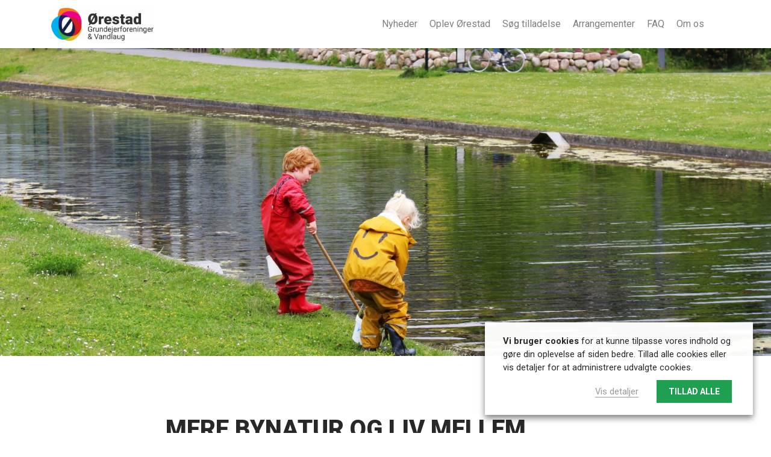

--- FILE ---
content_type: text/html; charset=UTF-8
request_url: https://orestad.net/mere-bynatur-og-byliv-paa-tegnebraettet-i-oerestad-nord/
body_size: 20156
content:
<!DOCTYPE html>
<html class="no-js" lang="da-DK">
<head>

  <script type="text/javascript" src="https://cdn.jsdelivr.net/npm/gsap@3.12.2/dist/gsap.min.js"></script>
  <script type="text/javascript" src="https://cdnjs.cloudflare.com/ajax/libs/gsap/3.12.2/ScrollTrigger.min.js"></script>


  <meta charset="UTF-8">
  <meta http-equiv="x-ua-compatible" content="ie=edge">
  <meta name="viewport" content="width=device-width, initial-scale=1, shrink-to-fit=no">

  <link rel="profile" href="http://gmpg.org/xfn/11" />


  <meta name='robots' content='index, follow, max-image-preview:large, max-snippet:-1, max-video-preview:-1' />

	<!-- This site is optimized with the Yoast SEO plugin v26.7 - https://yoast.com/wordpress/plugins/seo/ -->
	<title>Mere bynatur og liv mellem bygningerne på tegnebrættet i Ørestad Nord</title>
	<meta name="description" content="Bestyrelsen i Ørestad Nord har taget hul på en ny strategiplan for 2022-2032, som sætter rammerne for mere bynatur og byliv i kvarteret." />
	<link rel="canonical" href="https://orestad.net/mere-bynatur-og-byliv-paa-tegnebraettet-i-oerestad-nord/" />
	<meta property="og:locale" content="da_DK" />
	<meta property="og:type" content="article" />
	<meta property="og:title" content="Mere bynatur og liv mellem bygningerne på tegnebrættet i Ørestad Nord" />
	<meta property="og:description" content="Bestyrelsen i Ørestad Nord har taget hul på en ny strategiplan for 2022-2032, som sætter rammerne for mere bynatur og byliv i kvarteret." />
	<meta property="og:url" content="https://orestad.net/mere-bynatur-og-byliv-paa-tegnebraettet-i-oerestad-nord/" />
	<meta property="og:site_name" content="Ørestad" />
	<meta property="article:publisher" content="https://www.facebook.com/gfsOrestad" />
	<meta property="article:published_time" content="2022-06-03T12:00:30+00:00" />
	<meta property="article:modified_time" content="2022-06-07T12:37:29+00:00" />
	<meta property="og:image" content="https://orestad.net/wp-content/uploads/2022/05/IMG_Naturdag-i-Oerestad-Nord_Insektsafari-i-kanalen_Horizontal.jpg" />
	<meta property="og:image:width" content="2000" />
	<meta property="og:image:height" content="1333" />
	<meta property="og:image:type" content="image/jpeg" />
	<meta name="author" content="oadmin" />
	<meta name="twitter:card" content="summary_large_image" />
	<meta name="twitter:label1" content="Skrevet af" />
	<meta name="twitter:data1" content="oadmin" />
	<script type="application/ld+json" class="yoast-schema-graph">{"@context":"https://schema.org","@graph":[{"@type":"Article","@id":"https://orestad.net/mere-bynatur-og-byliv-paa-tegnebraettet-i-oerestad-nord/#article","isPartOf":{"@id":"https://orestad.net/mere-bynatur-og-byliv-paa-tegnebraettet-i-oerestad-nord/"},"author":{"name":"oadmin","@id":"https://orestad.net/#/schema/person/d2684dc8d2ab673312ad143e4d276962"},"headline":"Mere bynatur og liv mellem bygningerne på tegnebrættet i Ørestad Nord","datePublished":"2022-06-03T12:00:30+00:00","dateModified":"2022-06-07T12:37:29+00:00","mainEntityOfPage":{"@id":"https://orestad.net/mere-bynatur-og-byliv-paa-tegnebraettet-i-oerestad-nord/"},"wordCount":12,"publisher":{"@id":"https://orestad.net/#organization"},"image":{"@id":"https://orestad.net/mere-bynatur-og-byliv-paa-tegnebraettet-i-oerestad-nord/#primaryimage"},"thumbnailUrl":"https://orestad.net/wp-content/uploads/2022/05/IMG_Insektsafari-i-kanalen-paa-Groenningen_Miniature.jpg","articleSection":["Byliv","Ørestad Nord"],"inLanguage":"da-DK"},{"@type":"WebPage","@id":"https://orestad.net/mere-bynatur-og-byliv-paa-tegnebraettet-i-oerestad-nord/","url":"https://orestad.net/mere-bynatur-og-byliv-paa-tegnebraettet-i-oerestad-nord/","name":"Mere bynatur og liv mellem bygningerne på tegnebrættet i Ørestad Nord","isPartOf":{"@id":"https://orestad.net/#website"},"primaryImageOfPage":{"@id":"https://orestad.net/mere-bynatur-og-byliv-paa-tegnebraettet-i-oerestad-nord/#primaryimage"},"image":{"@id":"https://orestad.net/mere-bynatur-og-byliv-paa-tegnebraettet-i-oerestad-nord/#primaryimage"},"thumbnailUrl":"https://orestad.net/wp-content/uploads/2022/05/IMG_Insektsafari-i-kanalen-paa-Groenningen_Miniature.jpg","datePublished":"2022-06-03T12:00:30+00:00","dateModified":"2022-06-07T12:37:29+00:00","description":"Bestyrelsen i Ørestad Nord har taget hul på en ny strategiplan for 2022-2032, som sætter rammerne for mere bynatur og byliv i kvarteret.","breadcrumb":{"@id":"https://orestad.net/mere-bynatur-og-byliv-paa-tegnebraettet-i-oerestad-nord/#breadcrumb"},"inLanguage":"da-DK","potentialAction":[{"@type":"ReadAction","target":["https://orestad.net/mere-bynatur-og-byliv-paa-tegnebraettet-i-oerestad-nord/"]}]},{"@type":"ImageObject","inLanguage":"da-DK","@id":"https://orestad.net/mere-bynatur-og-byliv-paa-tegnebraettet-i-oerestad-nord/#primaryimage","url":"https://orestad.net/wp-content/uploads/2022/05/IMG_Insektsafari-i-kanalen-paa-Groenningen_Miniature.jpg","contentUrl":"https://orestad.net/wp-content/uploads/2022/05/IMG_Insektsafari-i-kanalen-paa-Groenningen_Miniature.jpg","width":1080,"height":1080,"caption":"To børn er taget på insektsafari med net i kanalen på Grønningen."},{"@type":"BreadcrumbList","@id":"https://orestad.net/mere-bynatur-og-byliv-paa-tegnebraettet-i-oerestad-nord/#breadcrumb","itemListElement":[{"@type":"ListItem","position":1,"name":"Hjem","item":"https://orestad.net/"},{"@type":"ListItem","position":2,"name":"Nyheder","item":"https://orestad.net/nyheder/"},{"@type":"ListItem","position":3,"name":"Mere bynatur og liv mellem bygningerne på tegnebrættet i Ørestad Nord"}]},{"@type":"WebSite","@id":"https://orestad.net/#website","url":"https://orestad.net/","name":"Ørestad","description":"","publisher":{"@id":"https://orestad.net/#organization"},"potentialAction":[{"@type":"SearchAction","target":{"@type":"EntryPoint","urlTemplate":"https://orestad.net/?s={search_term_string}"},"query-input":{"@type":"PropertyValueSpecification","valueRequired":true,"valueName":"search_term_string"}}],"inLanguage":"da-DK"},{"@type":"Organization","@id":"https://orestad.net/#organization","name":"GFS Ørestad","url":"https://orestad.net/","logo":{"@type":"ImageObject","inLanguage":"da-DK","@id":"https://orestad.net/#/schema/logo/image/","url":"https://orestad.demo.supertusch.com/wp-content/uploads/2021/10/Header_Oerestad.net_RGB.png","contentUrl":"https://orestad.demo.supertusch.com/wp-content/uploads/2021/10/Header_Oerestad.net_RGB.png","width":389,"height":150,"caption":"GFS Ørestad"},"image":{"@id":"https://orestad.net/#/schema/logo/image/"},"sameAs":["https://www.facebook.com/gfsOrestad","https://www.instagram.com/gfsorestad/","https://www.linkedin.com/company/10202925","https://www.youtube.com/channel/UCF1OcaxGGdrLZ11IFe_88gg"]},{"@type":"Person","@id":"https://orestad.net/#/schema/person/d2684dc8d2ab673312ad143e4d276962","name":"oadmin","sameAs":["https://orestad.demo.supertusch.com"]}]}</script>
	<!-- / Yoast SEO plugin. -->


<link rel="alternate" type="application/rss+xml" title="Ørestad &raquo; Feed" href="https://orestad.net/feed/" />
<link rel="alternate" type="application/rss+xml" title="Ørestad &raquo;-kommentar-feed" href="https://orestad.net/comments/feed/" />
<link rel="alternate" title="oEmbed (JSON)" type="application/json+oembed" href="https://orestad.net/wp-json/oembed/1.0/embed?url=https%3A%2F%2Forestad.net%2Fmere-bynatur-og-byliv-paa-tegnebraettet-i-oerestad-nord%2F" />
<link rel="alternate" title="oEmbed (XML)" type="text/xml+oembed" href="https://orestad.net/wp-json/oembed/1.0/embed?url=https%3A%2F%2Forestad.net%2Fmere-bynatur-og-byliv-paa-tegnebraettet-i-oerestad-nord%2F&#038;format=xml" />
<style id='wp-img-auto-sizes-contain-inline-css' type='text/css'>
img:is([sizes=auto i],[sizes^="auto," i]){contain-intrinsic-size:3000px 1500px}
/*# sourceURL=wp-img-auto-sizes-contain-inline-css */
</style>
<link rel='stylesheet' id='dashicons-css' href='https://orestad.net/wp-includes/css/dashicons.min.css?ver=6.9' type='text/css' media='all' />
<link rel='stylesheet' id='menu-icons-extra-css' href='https://orestad.net/wp-content/plugins/menu-icons/css/extra.min.css?ver=0.13.19' type='text/css' media='all' />
<style id='wp-emoji-styles-inline-css' type='text/css'>

	img.wp-smiley, img.emoji {
		display: inline !important;
		border: none !important;
		box-shadow: none !important;
		height: 1em !important;
		width: 1em !important;
		margin: 0 0.07em !important;
		vertical-align: -0.1em !important;
		background: none !important;
		padding: 0 !important;
	}
/*# sourceURL=wp-emoji-styles-inline-css */
</style>
<style id='wp-block-library-inline-css' type='text/css'>
:root{--wp-block-synced-color:#7a00df;--wp-block-synced-color--rgb:122,0,223;--wp-bound-block-color:var(--wp-block-synced-color);--wp-editor-canvas-background:#ddd;--wp-admin-theme-color:#007cba;--wp-admin-theme-color--rgb:0,124,186;--wp-admin-theme-color-darker-10:#006ba1;--wp-admin-theme-color-darker-10--rgb:0,107,160.5;--wp-admin-theme-color-darker-20:#005a87;--wp-admin-theme-color-darker-20--rgb:0,90,135;--wp-admin-border-width-focus:2px}@media (min-resolution:192dpi){:root{--wp-admin-border-width-focus:1.5px}}.wp-element-button{cursor:pointer}:root .has-very-light-gray-background-color{background-color:#eee}:root .has-very-dark-gray-background-color{background-color:#313131}:root .has-very-light-gray-color{color:#eee}:root .has-very-dark-gray-color{color:#313131}:root .has-vivid-green-cyan-to-vivid-cyan-blue-gradient-background{background:linear-gradient(135deg,#00d084,#0693e3)}:root .has-purple-crush-gradient-background{background:linear-gradient(135deg,#34e2e4,#4721fb 50%,#ab1dfe)}:root .has-hazy-dawn-gradient-background{background:linear-gradient(135deg,#faaca8,#dad0ec)}:root .has-subdued-olive-gradient-background{background:linear-gradient(135deg,#fafae1,#67a671)}:root .has-atomic-cream-gradient-background{background:linear-gradient(135deg,#fdd79a,#004a59)}:root .has-nightshade-gradient-background{background:linear-gradient(135deg,#330968,#31cdcf)}:root .has-midnight-gradient-background{background:linear-gradient(135deg,#020381,#2874fc)}:root{--wp--preset--font-size--normal:16px;--wp--preset--font-size--huge:42px}.has-regular-font-size{font-size:1em}.has-larger-font-size{font-size:2.625em}.has-normal-font-size{font-size:var(--wp--preset--font-size--normal)}.has-huge-font-size{font-size:var(--wp--preset--font-size--huge)}.has-text-align-center{text-align:center}.has-text-align-left{text-align:left}.has-text-align-right{text-align:right}.has-fit-text{white-space:nowrap!important}#end-resizable-editor-section{display:none}.aligncenter{clear:both}.items-justified-left{justify-content:flex-start}.items-justified-center{justify-content:center}.items-justified-right{justify-content:flex-end}.items-justified-space-between{justify-content:space-between}.screen-reader-text{border:0;clip-path:inset(50%);height:1px;margin:-1px;overflow:hidden;padding:0;position:absolute;width:1px;word-wrap:normal!important}.screen-reader-text:focus{background-color:#ddd;clip-path:none;color:#444;display:block;font-size:1em;height:auto;left:5px;line-height:normal;padding:15px 23px 14px;text-decoration:none;top:5px;width:auto;z-index:100000}html :where(.has-border-color){border-style:solid}html :where([style*=border-top-color]){border-top-style:solid}html :where([style*=border-right-color]){border-right-style:solid}html :where([style*=border-bottom-color]){border-bottom-style:solid}html :where([style*=border-left-color]){border-left-style:solid}html :where([style*=border-width]){border-style:solid}html :where([style*=border-top-width]){border-top-style:solid}html :where([style*=border-right-width]){border-right-style:solid}html :where([style*=border-bottom-width]){border-bottom-style:solid}html :where([style*=border-left-width]){border-left-style:solid}html :where(img[class*=wp-image-]){height:auto;max-width:100%}:where(figure){margin:0 0 1em}html :where(.is-position-sticky){--wp-admin--admin-bar--position-offset:var(--wp-admin--admin-bar--height,0px)}@media screen and (max-width:600px){html :where(.is-position-sticky){--wp-admin--admin-bar--position-offset:0px}}

/*# sourceURL=wp-block-library-inline-css */
</style><style id='global-styles-inline-css' type='text/css'>
:root{--wp--preset--aspect-ratio--square: 1;--wp--preset--aspect-ratio--4-3: 4/3;--wp--preset--aspect-ratio--3-4: 3/4;--wp--preset--aspect-ratio--3-2: 3/2;--wp--preset--aspect-ratio--2-3: 2/3;--wp--preset--aspect-ratio--16-9: 16/9;--wp--preset--aspect-ratio--9-16: 9/16;--wp--preset--color--black: #000000;--wp--preset--color--cyan-bluish-gray: #abb8c3;--wp--preset--color--white: #ffffff;--wp--preset--color--pale-pink: #f78da7;--wp--preset--color--vivid-red: #cf2e2e;--wp--preset--color--luminous-vivid-orange: #ff6900;--wp--preset--color--luminous-vivid-amber: #fcb900;--wp--preset--color--light-green-cyan: #7bdcb5;--wp--preset--color--vivid-green-cyan: #00d084;--wp--preset--color--pale-cyan-blue: #8ed1fc;--wp--preset--color--vivid-cyan-blue: #0693e3;--wp--preset--color--vivid-purple: #9b51e0;--wp--preset--gradient--vivid-cyan-blue-to-vivid-purple: linear-gradient(135deg,rgb(6,147,227) 0%,rgb(155,81,224) 100%);--wp--preset--gradient--light-green-cyan-to-vivid-green-cyan: linear-gradient(135deg,rgb(122,220,180) 0%,rgb(0,208,130) 100%);--wp--preset--gradient--luminous-vivid-amber-to-luminous-vivid-orange: linear-gradient(135deg,rgb(252,185,0) 0%,rgb(255,105,0) 100%);--wp--preset--gradient--luminous-vivid-orange-to-vivid-red: linear-gradient(135deg,rgb(255,105,0) 0%,rgb(207,46,46) 100%);--wp--preset--gradient--very-light-gray-to-cyan-bluish-gray: linear-gradient(135deg,rgb(238,238,238) 0%,rgb(169,184,195) 100%);--wp--preset--gradient--cool-to-warm-spectrum: linear-gradient(135deg,rgb(74,234,220) 0%,rgb(151,120,209) 20%,rgb(207,42,186) 40%,rgb(238,44,130) 60%,rgb(251,105,98) 80%,rgb(254,248,76) 100%);--wp--preset--gradient--blush-light-purple: linear-gradient(135deg,rgb(255,206,236) 0%,rgb(152,150,240) 100%);--wp--preset--gradient--blush-bordeaux: linear-gradient(135deg,rgb(254,205,165) 0%,rgb(254,45,45) 50%,rgb(107,0,62) 100%);--wp--preset--gradient--luminous-dusk: linear-gradient(135deg,rgb(255,203,112) 0%,rgb(199,81,192) 50%,rgb(65,88,208) 100%);--wp--preset--gradient--pale-ocean: linear-gradient(135deg,rgb(255,245,203) 0%,rgb(182,227,212) 50%,rgb(51,167,181) 100%);--wp--preset--gradient--electric-grass: linear-gradient(135deg,rgb(202,248,128) 0%,rgb(113,206,126) 100%);--wp--preset--gradient--midnight: linear-gradient(135deg,rgb(2,3,129) 0%,rgb(40,116,252) 100%);--wp--preset--font-size--small: 13px;--wp--preset--font-size--medium: 20px;--wp--preset--font-size--large: 36px;--wp--preset--font-size--x-large: 42px;--wp--preset--spacing--20: 0.44rem;--wp--preset--spacing--30: 0.67rem;--wp--preset--spacing--40: 1rem;--wp--preset--spacing--50: 1.5rem;--wp--preset--spacing--60: 2.25rem;--wp--preset--spacing--70: 3.38rem;--wp--preset--spacing--80: 5.06rem;--wp--preset--shadow--natural: 6px 6px 9px rgba(0, 0, 0, 0.2);--wp--preset--shadow--deep: 12px 12px 50px rgba(0, 0, 0, 0.4);--wp--preset--shadow--sharp: 6px 6px 0px rgba(0, 0, 0, 0.2);--wp--preset--shadow--outlined: 6px 6px 0px -3px rgb(255, 255, 255), 6px 6px rgb(0, 0, 0);--wp--preset--shadow--crisp: 6px 6px 0px rgb(0, 0, 0);}:where(.is-layout-flex){gap: 0.5em;}:where(.is-layout-grid){gap: 0.5em;}body .is-layout-flex{display: flex;}.is-layout-flex{flex-wrap: wrap;align-items: center;}.is-layout-flex > :is(*, div){margin: 0;}body .is-layout-grid{display: grid;}.is-layout-grid > :is(*, div){margin: 0;}:where(.wp-block-columns.is-layout-flex){gap: 2em;}:where(.wp-block-columns.is-layout-grid){gap: 2em;}:where(.wp-block-post-template.is-layout-flex){gap: 1.25em;}:where(.wp-block-post-template.is-layout-grid){gap: 1.25em;}.has-black-color{color: var(--wp--preset--color--black) !important;}.has-cyan-bluish-gray-color{color: var(--wp--preset--color--cyan-bluish-gray) !important;}.has-white-color{color: var(--wp--preset--color--white) !important;}.has-pale-pink-color{color: var(--wp--preset--color--pale-pink) !important;}.has-vivid-red-color{color: var(--wp--preset--color--vivid-red) !important;}.has-luminous-vivid-orange-color{color: var(--wp--preset--color--luminous-vivid-orange) !important;}.has-luminous-vivid-amber-color{color: var(--wp--preset--color--luminous-vivid-amber) !important;}.has-light-green-cyan-color{color: var(--wp--preset--color--light-green-cyan) !important;}.has-vivid-green-cyan-color{color: var(--wp--preset--color--vivid-green-cyan) !important;}.has-pale-cyan-blue-color{color: var(--wp--preset--color--pale-cyan-blue) !important;}.has-vivid-cyan-blue-color{color: var(--wp--preset--color--vivid-cyan-blue) !important;}.has-vivid-purple-color{color: var(--wp--preset--color--vivid-purple) !important;}.has-black-background-color{background-color: var(--wp--preset--color--black) !important;}.has-cyan-bluish-gray-background-color{background-color: var(--wp--preset--color--cyan-bluish-gray) !important;}.has-white-background-color{background-color: var(--wp--preset--color--white) !important;}.has-pale-pink-background-color{background-color: var(--wp--preset--color--pale-pink) !important;}.has-vivid-red-background-color{background-color: var(--wp--preset--color--vivid-red) !important;}.has-luminous-vivid-orange-background-color{background-color: var(--wp--preset--color--luminous-vivid-orange) !important;}.has-luminous-vivid-amber-background-color{background-color: var(--wp--preset--color--luminous-vivid-amber) !important;}.has-light-green-cyan-background-color{background-color: var(--wp--preset--color--light-green-cyan) !important;}.has-vivid-green-cyan-background-color{background-color: var(--wp--preset--color--vivid-green-cyan) !important;}.has-pale-cyan-blue-background-color{background-color: var(--wp--preset--color--pale-cyan-blue) !important;}.has-vivid-cyan-blue-background-color{background-color: var(--wp--preset--color--vivid-cyan-blue) !important;}.has-vivid-purple-background-color{background-color: var(--wp--preset--color--vivid-purple) !important;}.has-black-border-color{border-color: var(--wp--preset--color--black) !important;}.has-cyan-bluish-gray-border-color{border-color: var(--wp--preset--color--cyan-bluish-gray) !important;}.has-white-border-color{border-color: var(--wp--preset--color--white) !important;}.has-pale-pink-border-color{border-color: var(--wp--preset--color--pale-pink) !important;}.has-vivid-red-border-color{border-color: var(--wp--preset--color--vivid-red) !important;}.has-luminous-vivid-orange-border-color{border-color: var(--wp--preset--color--luminous-vivid-orange) !important;}.has-luminous-vivid-amber-border-color{border-color: var(--wp--preset--color--luminous-vivid-amber) !important;}.has-light-green-cyan-border-color{border-color: var(--wp--preset--color--light-green-cyan) !important;}.has-vivid-green-cyan-border-color{border-color: var(--wp--preset--color--vivid-green-cyan) !important;}.has-pale-cyan-blue-border-color{border-color: var(--wp--preset--color--pale-cyan-blue) !important;}.has-vivid-cyan-blue-border-color{border-color: var(--wp--preset--color--vivid-cyan-blue) !important;}.has-vivid-purple-border-color{border-color: var(--wp--preset--color--vivid-purple) !important;}.has-vivid-cyan-blue-to-vivid-purple-gradient-background{background: var(--wp--preset--gradient--vivid-cyan-blue-to-vivid-purple) !important;}.has-light-green-cyan-to-vivid-green-cyan-gradient-background{background: var(--wp--preset--gradient--light-green-cyan-to-vivid-green-cyan) !important;}.has-luminous-vivid-amber-to-luminous-vivid-orange-gradient-background{background: var(--wp--preset--gradient--luminous-vivid-amber-to-luminous-vivid-orange) !important;}.has-luminous-vivid-orange-to-vivid-red-gradient-background{background: var(--wp--preset--gradient--luminous-vivid-orange-to-vivid-red) !important;}.has-very-light-gray-to-cyan-bluish-gray-gradient-background{background: var(--wp--preset--gradient--very-light-gray-to-cyan-bluish-gray) !important;}.has-cool-to-warm-spectrum-gradient-background{background: var(--wp--preset--gradient--cool-to-warm-spectrum) !important;}.has-blush-light-purple-gradient-background{background: var(--wp--preset--gradient--blush-light-purple) !important;}.has-blush-bordeaux-gradient-background{background: var(--wp--preset--gradient--blush-bordeaux) !important;}.has-luminous-dusk-gradient-background{background: var(--wp--preset--gradient--luminous-dusk) !important;}.has-pale-ocean-gradient-background{background: var(--wp--preset--gradient--pale-ocean) !important;}.has-electric-grass-gradient-background{background: var(--wp--preset--gradient--electric-grass) !important;}.has-midnight-gradient-background{background: var(--wp--preset--gradient--midnight) !important;}.has-small-font-size{font-size: var(--wp--preset--font-size--small) !important;}.has-medium-font-size{font-size: var(--wp--preset--font-size--medium) !important;}.has-large-font-size{font-size: var(--wp--preset--font-size--large) !important;}.has-x-large-font-size{font-size: var(--wp--preset--font-size--x-large) !important;}
/*# sourceURL=global-styles-inline-css */
</style>

<style id='classic-theme-styles-inline-css' type='text/css'>
/*! This file is auto-generated */
.wp-block-button__link{color:#fff;background-color:#32373c;border-radius:9999px;box-shadow:none;text-decoration:none;padding:calc(.667em + 2px) calc(1.333em + 2px);font-size:1.125em}.wp-block-file__button{background:#32373c;color:#fff;text-decoration:none}
/*# sourceURL=/wp-includes/css/classic-themes.min.css */
</style>
<link rel='stylesheet' id='contact-form-7-css' href='https://orestad.net/wp-content/plugins/contact-form-7/includes/css/styles.css?ver=6.1.2' type='text/css' media='all' />
<link rel='stylesheet' id='cookie-law-info-css' href='https://orestad.net/wp-content/plugins/webtoffee-gdpr-cookie-consent/public/css/cookie-law-info-public.css?ver=2.3.9' type='text/css' media='all' />
<link rel='stylesheet' id='cookie-law-info-gdpr-css' href='https://orestad.net/wp-content/plugins/webtoffee-gdpr-cookie-consent/public/css/cookie-law-info-gdpr.css?ver=2.3.9' type='text/css' media='all' />
<style id='cookie-law-info-gdpr-inline-css' type='text/css'>
.cli-modal-content, .cli-tab-content { background-color: #ffffff; }.cli-privacy-content-text, .cli-modal .cli-modal-dialog, .cli-tab-container p, a.cli-privacy-readmore { color: #000000; }.cli-tab-header { background-color: #f2f2f2; }.cli-tab-header, .cli-tab-header a.cli-nav-link,span.cli-necessary-caption,.cli-switch .cli-slider:after { color: #000000; }.cli-switch .cli-slider:before { background-color: #ffffff; }.cli-switch input:checked + .cli-slider:before { background-color: #ffffff; }.cli-switch .cli-slider { background-color: #e3e1e8; }.cli-switch input:checked + .cli-slider { background-color: #28a745; }.cli-modal-close svg { fill: #000000; }.cli-tab-footer .wt-cli-privacy-accept-all-btn { background-color: #00acad; color: #ffffff}.cli-tab-footer .wt-cli-privacy-accept-btn { background-color: #00acad; color: #ffffff}.cli-tab-header a:before{ border-right: 1px solid #000000; border-bottom: 1px solid #000000; }
/*# sourceURL=cookie-law-info-gdpr-inline-css */
</style>
<link rel='stylesheet' id='megamenu-css' href='https://orestad.net/wp-content/uploads/maxmegamenu/style.css?ver=1ab887' type='text/css' media='all' />
<link rel='stylesheet' id='search-filter-plugin-styles-css' href='https://orestad.net/wp-content/plugins/search-filter-pro/public/assets/css/search-filter.min.css?ver=2.5.21' type='text/css' media='all' />
<link rel='stylesheet' id='bootstrap-css-css' href='https://orestad.net/wp-content/themes/basically-bootstrap-4/assets/css/bootstrap.min.css?ver=6.9' type='text/css' media='all' />
<link rel='stylesheet' id='parent-stylesheet-css' href='https://orestad.net/wp-content/themes/basically-bootstrap-4/style.css?ver=6.9' type='text/css' media='all' />
<link rel='stylesheet' id='theme-stylesheet-css' href='https://orestad.net/wp-content/themes/orestad/style.css?ver=1761838285' type='text/css' media='all' />
<link rel='stylesheet' id='custom-style-css' href='https://orestad.net/wp-content/themes/basically-bootstrap-4/assets/css/custom.css?ver=6.9' type='text/css' media='all' />
<style id='custom-style-inline-css' type='text/css'>

  body {
    background-color: transparent;
  }
  .header-background {
    background-color: #ffffff;
  }
  .footer-background {
    background-color: #000000;
  }
/*# sourceURL=custom-style-inline-css */
</style>
<script type="text/javascript" src="https://orestad.net/wp-includes/js/jquery/jquery.min.js?ver=3.7.1" id="jquery-core-js"></script>
<script type="text/javascript" src="https://orestad.net/wp-includes/js/jquery/jquery-migrate.min.js?ver=3.4.1" id="jquery-migrate-js"></script>
<script type="text/javascript" id="cookie-law-info-js-extra">
/* <![CDATA[ */
var Cli_Data = {"nn_cookie_ids":[],"non_necessary_cookies":[],"cookielist":{"necessary":{"id":32,"status":true,"priority":0,"title":"Necessary","strict":true,"default_state":false,"ccpa_optout":false,"loadonstart":false},"functional":{"id":33,"status":true,"priority":5,"title":"Functional","strict":false,"default_state":false,"ccpa_optout":false,"loadonstart":false},"performance":{"id":34,"status":true,"priority":4,"title":"Performance","strict":false,"default_state":false,"ccpa_optout":false,"loadonstart":false},"analytics":{"id":35,"status":true,"priority":3,"title":"Analytics","strict":false,"default_state":false,"ccpa_optout":false,"loadonstart":false},"advertisement":{"id":36,"status":true,"priority":2,"title":"Advertisement","strict":false,"default_state":false,"ccpa_optout":false,"loadonstart":false},"others":{"id":37,"status":true,"priority":1,"title":"Others","strict":false,"default_state":false,"ccpa_optout":false,"loadonstart":false}},"ajax_url":"https://orestad.net/wp-admin/admin-ajax.php","current_lang":"da","security":"2e3592d905","eu_countries":["GB"],"geoIP":"disabled","use_custom_geolocation_api":"","custom_geolocation_api":"https://geoip.cookieyes.com/geoip/checker/result.php","consentVersion":"1","strictlyEnabled":["necessary","obligatoire"],"cookieDomain":"","privacy_length":"250","ccpaEnabled":"","ccpaRegionBased":"","ccpaBarEnabled":"","ccpaType":"gdpr","triggerDomRefresh":"","secure_cookies":""};
var log_object = {"ajax_url":"https://orestad.net/wp-admin/admin-ajax.php"};
//# sourceURL=cookie-law-info-js-extra
/* ]]> */
</script>
<script type="text/javascript" src="https://orestad.net/wp-content/plugins/webtoffee-gdpr-cookie-consent/public/js/cookie-law-info-public.js?ver=2.3.9" id="cookie-law-info-js"></script>
<script type="text/javascript" id="wpgmza_data-js-extra">
/* <![CDATA[ */
var wpgmza_google_api_status = {"message":"Enqueued","code":"ENQUEUED"};
//# sourceURL=wpgmza_data-js-extra
/* ]]> */
</script>
<script type="text/javascript" src="https://orestad.net/wp-content/plugins/wp-google-maps/wpgmza_data.js?ver=6.9" id="wpgmza_data-js"></script>
<script type="text/javascript" id="search-filter-plugin-build-js-extra">
/* <![CDATA[ */
var SF_LDATA = {"ajax_url":"https://orestad.net/wp-admin/admin-ajax.php","home_url":"https://orestad.net/","extensions":[]};
//# sourceURL=search-filter-plugin-build-js-extra
/* ]]> */
</script>
<script type="text/javascript" src="https://orestad.net/wp-content/plugins/search-filter-pro/public/assets/js/search-filter-build.min.js?ver=2.5.21" id="search-filter-plugin-build-js"></script>
<script type="text/javascript" src="https://orestad.net/wp-content/plugins/search-filter-pro/public/assets/js/chosen.jquery.min.js?ver=2.5.21" id="search-filter-plugin-chosen-js"></script>
<script type="text/javascript" src="https://orestad.net/wp-content/themes/basically-bootstrap-4/assets/js/tether.min.js" id="tether-js"></script>
<script type="text/javascript" src="https://orestad.net/wp-content/themes/basically-bootstrap-4/assets/js/bootstrap.min.js" id="bootstrap_js-js"></script>
<link rel="https://api.w.org/" href="https://orestad.net/wp-json/" /><link rel="alternate" title="JSON" type="application/json" href="https://orestad.net/wp-json/wp/v2/posts/2523" /><link rel="EditURI" type="application/rsd+xml" title="RSD" href="https://orestad.net/xmlrpc.php?rsd" />
<meta name="generator" content="WordPress 6.9" />
<link rel='shortlink' href='https://orestad.net/?p=2523' />
<link rel="icon" href="https://orestad.net/wp-content/uploads/2025/10/cropped-cropped-Logo_Oerestad_oktober2025-32x32.png" sizes="32x32" />
<link rel="icon" href="https://orestad.net/wp-content/uploads/2025/10/cropped-cropped-Logo_Oerestad_oktober2025-192x192.png" sizes="192x192" />
<link rel="apple-touch-icon" href="https://orestad.net/wp-content/uploads/2025/10/cropped-cropped-Logo_Oerestad_oktober2025-180x180.png" />
<meta name="msapplication-TileImage" content="https://orestad.net/wp-content/uploads/2025/10/cropped-cropped-Logo_Oerestad_oktober2025-270x270.png" />
<style type="text/css">/** Mega Menu CSS: fs **/</style>
  <!-- Global site tag (gtag.js) - Google Analytics -->
  <script async src=https://www.googletagmanager.com/gtag/js?id=UA-8419895-5></script>
  <script>
   window.dataLayer = window.dataLayer || [];
   function gtag(){dataLayer.push(arguments);}
   gtag('js', new Date());
   gtag('config', 'UA-8419895-5');
  </script>
<link rel='stylesheet' id='cookie-law-info-table-css' href='https://orestad.net/wp-content/plugins/webtoffee-gdpr-cookie-consent/public/css/cookie-law-info-table.css?ver=2.3.9' type='text/css' media='all' />
</head>
<body class="wp-singular post-template-default single single-post postid-2523 single-format-standard wp-custom-logo wp-theme-basically-bootstrap-4 wp-child-theme-orestad mega-menu-header-menu">
    <!--[if lt IE 10]>
  <p class="ancient-browser-alert">You are using an <strong>outdated</strong> browser. Please upgrade your browser.</p>
  <![endif]-->
    <div class="container-fluid page-container d-flex flex-column page-background-white">
          <div class="header-background">
    <div class="container">
      <div class="page-header">
        <div class="row row-with-vspace">
            <div class="col-md-3 col-sm-4 col-5 style-left left d-flex justify-content-md-start justify-content-center">
    <a href="https://orestad.net/" class="custom-logo-link" rel="home"><img width="465" height="150" src="https://orestad.net/wp-content/uploads/2025/10/cropped-Logo_Oerestad_okt2025.png" class="custom-logo" alt="Ørestad" decoding="async" fetchpriority="high" srcset="https://orestad.net/wp-content/uploads/2025/10/cropped-Logo_Oerestad_okt2025.png 465w, https://orestad.net/wp-content/uploads/2025/10/cropped-Logo_Oerestad_okt2025-300x97.png 300w" sizes="(max-width: 465px) 100vw, 465px" /></a>  </div>
  <div class="col-md-9 col-sm-8 col-7 right d-flex justify-content-md-end justify-content-center">
    
<nav class="navbar navbar-expand-lg navbar-light">
                <!-- <div id="mega-menu-wrap-header-menu" class="mega-menu-wrap"><div class="mega-menu-toggle"><div class="mega-toggle-blocks-left"></div><div class="mega-toggle-blocks-center"></div><div class="mega-toggle-blocks-right"><div class='mega-toggle-block mega-menu-toggle-animated-block mega-toggle-block-1' id='mega-toggle-block-1'><button aria-label="Toggle Menu" class="mega-toggle-animated mega-toggle-animated-slider" type="button" aria-expanded="false">
                  <span class="mega-toggle-animated-box">
                    <span class="mega-toggle-animated-inner"></span>
                  </span>
                </button></div></div></div><ul id="mega-menu-header-menu" class="mega-menu max-mega-menu mega-menu-horizontal mega-no-js" data-event="hover_intent" data-effect="fade_up" data-effect-speed="200" data-effect-mobile="disabled" data-effect-speed-mobile="0" data-mobile-force-width="body" data-second-click="go" data-document-click="collapse" data-vertical-behaviour="standard" data-breakpoint="992" data-unbind="true" data-mobile-state="collapse_all" data-mobile-direction="vertical" data-hover-intent-timeout="300" data-hover-intent-interval="100"><li class="mega-menu-item mega-menu-item-type-post_type mega-menu-item-object-page mega-current_page_parent mega-align-bottom-left mega-menu-flyout mega-menu-item-64 menu-item" id="mega-menu-item-64"><a class="mega-menu-link" href="https://orestad.net/nyheder/" tabindex="0">Nyheder</a></li><li class="mega-menu-item mega-menu-item-type-post_type mega-menu-item-object-page mega-menu-item-has-children mega-align-bottom-left mega-menu-flyout mega-menu-item-4201 menu-item" id="mega-menu-item-4201"><a class="mega-menu-link" href="https://orestad.net/oplev/" aria-expanded="false" tabindex="0">Oplev Ørestad<span class="mega-indicator" aria-hidden="true"></span></a>
<ul class="mega-sub-menu">
<li class="mega-menu-item mega-menu-item-type-post_type mega-menu-item-object-page mega-hide-on-desktop mega-menu-item-4884 menu-item" id="mega-menu-item-4884"><a class="mega-menu-link" href="https://orestad.net/bynatur/">Bynatur</a></li><li class="mega-menu-item mega-menu-item-type-post_type mega-menu-item-object-page mega-hide-on-desktop mega-menu-item-4898 menu-item" id="mega-menu-item-4898"><a class="mega-menu-link" href="https://orestad.net/biodiversitet/">Biodiversitet</a></li><li class="mega-menu-item mega-menu-item-type-post_type mega-menu-item-object-page mega-menu-item-8098 menu-item" id="mega-menu-item-8098"><a class="mega-menu-link" href="https://orestad.net/insektsafari/">Tag på insektsafari</a></li><li class="mega-menu-item mega-menu-item-type-post_type mega-menu-item-object-page mega-menu-item-7965 menu-item" id="mega-menu-item-7965"><a class="mega-menu-link" href="https://orestad.net/lige-til-at-spise/">Lige til at spise</a></li><li class="mega-menu-item mega-menu-item-type-post_type mega-menu-item-object-page mega-hide-on-desktop mega-menu-item-4885 menu-item" id="mega-menu-item-4885"><a class="mega-menu-link" href="https://orestad.net/bold-og-fitness/">Bold og fitness</a></li><li class="mega-menu-item mega-menu-item-type-post_type mega-menu-item-object-page mega-hide-on-desktop mega-menu-item-4886 menu-item" id="mega-menu-item-4886"><a class="mega-menu-link" href="https://orestad.net/legepladser/">Legepladser</a></li><li class="mega-menu-item mega-menu-item-type-post_type mega-menu-item-object-page mega-hide-on-desktop mega-menu-item-4887 menu-item" id="mega-menu-item-4887"><a class="mega-menu-link" href="https://orestad.net/kunst/">Kunst</a></li><li class="mega-menu-item mega-menu-item-type-post_type mega-menu-item-object-page mega-hide-on-desktop mega-menu-item-4888 menu-item" id="mega-menu-item-4888"><a class="mega-menu-link" href="https://orestad.net/moedesteder/">Grillpladser og mødesteder</a></li><li class="mega-menu-item mega-menu-item-type-post_type mega-menu-item-object-page mega-hide-on-desktop mega-menu-item-4889 menu-item" id="mega-menu-item-4889"><a class="mega-menu-link" href="https://orestad.net/hundegaarde/">Hundegårde</a></li><li class="mega-menu-item mega-menu-item-type-post_type mega-menu-item-object-page mega-menu-item-6959 menu-item" id="mega-menu-item-6959"><a class="mega-menu-link" href="https://orestad.net/fortaellinger/">Ørestads små fortællinger</a></li></ul>
</li><li class="mega-menu-item mega-menu-item-type-post_type mega-menu-item-object-page mega-menu-item-has-children mega-align-bottom-left mega-menu-flyout mega-menu-item-7949 menu-item" id="mega-menu-item-7949"><a class="mega-menu-link" href="https://orestad.net/soeg-tilladelse/" aria-expanded="false" tabindex="0">Søg tilladelse<span class="mega-indicator" aria-hidden="true"></span></a>
<ul class="mega-sub-menu">
<li class="mega-menu-item mega-menu-item-type-post_type mega-menu-item-object-page mega-hide-on-desktop mega-menu-item-4901 menu-item" id="mega-menu-item-4901"><a class="mega-menu-link" href="https://orestad.net/renovering/">Skal du renovere eller udføre vedligehold?</a></li><li class="mega-menu-item mega-menu-item-type-post_type mega-menu-item-object-page mega-menu-item-7933 menu-item" id="mega-menu-item-7933"><a class="mega-menu-link" href="https://orestad.net/udeservering/">Skal du ansøge om udeservering?</a></li><li class="mega-menu-item mega-menu-item-type-post_type mega-menu-item-object-page mega-menu-item-7932 menu-item" id="mega-menu-item-7932"><a class="mega-menu-link" href="https://orestad.net/optagelser/">Skal du optage film/tv/reklamer?</a></li><li class="mega-menu-item mega-menu-item-type-post_type mega-menu-item-object-page mega-menu-item-8097 menu-item" id="mega-menu-item-8097"><a class="mega-menu-link" href="https://orestad.net/arrangementer/">Skal du holde et event?</a></li><li class="mega-menu-item mega-menu-item-type-post_type mega-menu-item-object-page mega-hide-on-desktop mega-menu-item-4908 menu-item" id="mega-menu-item-4908"><a class="mega-menu-link" href="https://orestad.net/hvem-goer-hvad/">Hvem gør hvad i Ørestad?</a></li></ul>
</li><li class="mega-menu-item mega-menu-item-type-post_type mega-menu-item-object-page mega-menu-item-has-children mega-align-bottom-left mega-menu-flyout mega-menu-item-7903 menu-item" id="mega-menu-item-7903"><a class="mega-menu-link" href="https://orestad.net/events/" aria-expanded="false" tabindex="0">Arrangementer<span class="mega-indicator" aria-hidden="true"></span></a>
<ul class="mega-sub-menu">
<li class="mega-menu-item mega-menu-item-type-post_type mega-menu-item-object-page mega-menu-item-1447 menu-item" id="mega-menu-item-1447"><a class="mega-menu-link" href="https://orestad.net/traditioner/">Traditioner</a></li><li class="mega-menu-item mega-menu-item-type-post_type mega-menu-item-object-page mega-hide-on-desktop mega-menu-item-4902 menu-item" id="mega-menu-item-4902"><a class="mega-menu-link" href="https://orestad.net/bylivspulje/">Bylivspulje</a></li><li class="mega-menu-item mega-menu-item-type-post_type mega-menu-item-object-page mega-menu-item-7934 menu-item" id="mega-menu-item-7934"><a class="mega-menu-link" href="https://orestad.net/arrangementer/">Skal du holde et event?</a></li></ul>
</li><li class="mega-menu-item mega-menu-item-type-post_type mega-menu-item-object-page mega-align-bottom-left mega-menu-flyout mega-menu-item-8099 menu-item" id="mega-menu-item-8099"><a class="mega-menu-link" href="https://orestad.net/faq/" tabindex="0">FAQ</a></li><li class="mega-menu-item mega-menu-item-type-post_type mega-menu-item-object-page mega-menu-item-has-children mega-align-bottom-left mega-menu-flyout mega-menu-item-7883 menu-item" id="mega-menu-item-7883"><a class="mega-menu-link" href="https://orestad.net/om-os/" aria-expanded="false" tabindex="0">Om os<span class="mega-indicator" aria-hidden="true"></span></a>
<ul class="mega-sub-menu">
<li class="mega-menu-item mega-menu-item-type-post_type mega-menu-item-object-page mega-menu-item-has-children mega-menu-item-390 menu-item" id="mega-menu-item-390"><a class="mega-menu-link" href="https://orestad.net/grundejerforeninger/" aria-expanded="false">Grundejerforeninger<span class="mega-indicator" aria-hidden="true"></span></a>
	<ul class="mega-sub-menu">
<li class="mega-menu-item mega-menu-item-type-post_type mega-menu-item-object-page mega-hide-on-desktop mega-menu-item-4878 menu-item" id="mega-menu-item-4878"><a class="mega-menu-link" href="https://orestad.net/nord/">Ørestad Nord</a></li><li class="mega-menu-item mega-menu-item-type-post_type mega-menu-item-object-page mega-hide-on-desktop mega-menu-item-4879 menu-item" id="mega-menu-item-4879"><a class="mega-menu-link" href="https://orestad.net/city/">Ørestad City</a></li><li class="mega-menu-item mega-menu-item-type-post_type mega-menu-item-object-page mega-hide-on-desktop mega-menu-item-4880 menu-item" id="mega-menu-item-4880"><a class="mega-menu-link" href="https://orestad.net/arenakvarter/">Ørestad Arenakvarter</a></li><li class="mega-menu-item mega-menu-item-type-post_type mega-menu-item-object-page mega-hide-on-desktop mega-menu-item-4881 menu-item" id="mega-menu-item-4881"><a class="mega-menu-link" href="https://orestad.net/syd/">Ørestad Syd</a></li><li class="mega-menu-item mega-menu-item-type-post_type mega-menu-item-object-page mega-hide-on-desktop mega-menu-item-4883 menu-item" id="mega-menu-item-4883"><a class="mega-menu-link" href="https://orestad.net/amager-faelled-oest/">Amager Fælled Øst</a></li>	</ul>
</li><li class="mega-menu-item mega-menu-item-type-post_type mega-menu-item-object-page mega-menu-item-has-children mega-menu-item-6812 menu-item" id="mega-menu-item-6812"><a class="mega-menu-link" href="https://orestad.net/vandlaug/" aria-expanded="false">Vandlaug<span class="mega-indicator" aria-hidden="true"></span></a>
	<ul class="mega-sub-menu">
<li class="mega-menu-item mega-menu-item-type-post_type mega-menu-item-object-page mega-menu-item-6814 menu-item" id="mega-menu-item-6814"><a class="mega-menu-link" href="https://orestad.net/kanalsystem/">Kanalsystem</a></li><li class="mega-menu-item mega-menu-item-type-post_type mega-menu-item-object-page mega-menu-item-6831 menu-item" id="mega-menu-item-6831"><a class="mega-menu-link" href="https://orestad.net/livet-i-vandet/">Livet i vandet</a></li><li class="mega-menu-item mega-menu-item-type-post_type mega-menu-item-object-page mega-menu-item-7489 menu-item" id="mega-menu-item-7489"><a class="mega-menu-link" href="https://orestad.net/fiskeri-forbudt/">Fiskeriforbud</a></li><li class="mega-menu-item mega-menu-item-type-post_type mega-menu-item-object-page mega-menu-item-6815 menu-item" id="mega-menu-item-6815"><a class="mega-menu-link" href="https://orestad.net/alger/">Kampen mod alger</a></li><li class="mega-menu-item mega-menu-item-type-post_type mega-menu-item-object-page mega-menu-item-6813 menu-item" id="mega-menu-item-6813"><a class="mega-menu-link" href="https://orestad.net/baade-og-kajakker/">Både og kajakker</a></li><li class="mega-menu-item mega-menu-item-type-post_type mega-menu-item-object-page mega-menu-item-7880 menu-item" id="mega-menu-item-7880"><a class="mega-menu-link" href="https://orestad.net/er-isen-sikker/">Er isen sikker?</a></li>	</ul>
</li><li class="mega-menu-item mega-menu-item-type-post_type mega-menu-item-object-page mega-hide-on-desktop mega-menu-item-4907 menu-item" id="mega-menu-item-4907"><a class="mega-menu-link" href="https://orestad.net/sekretariat/">Sekretariat</a></li><li class="mega-menu-item mega-menu-item-type-post_type mega-menu-item-object-page mega-menu-item-7882 menu-item" id="mega-menu-item-7882"><a class="mega-menu-link" href="https://orestad.net/bestyrelser/">Bestyrelser</a></li><li class="mega-menu-item mega-menu-item-type-post_type mega-menu-item-object-page mega-hide-on-desktop mega-menu-item-4910 menu-item" id="mega-menu-item-4910"><a class="mega-menu-link" href="https://orestad.net/dokumenter/">Dokumenter</a></li><li class="mega-menu-item mega-menu-item-type-post_type mega-menu-item-object-page mega-menu-item-7881 menu-item" id="mega-menu-item-7881"><a class="mega-menu-link" href="https://orestad.net/fakturering/">Fakturering</a></li></ul>
</li></ul></div> -->
             <div id="mega-menu-wrap-header-menu" class="mega-menu-wrap"><div class="mega-menu-toggle"><div class="mega-toggle-blocks-left"></div><div class="mega-toggle-blocks-center"></div><div class="mega-toggle-blocks-right"><div class='mega-toggle-block mega-menu-toggle-animated-block mega-toggle-block-1' id='mega-toggle-block-1'><button aria-label="Toggle Menu" class="mega-toggle-animated mega-toggle-animated-slider" type="button" aria-expanded="false">
                  <span class="mega-toggle-animated-box">
                    <span class="mega-toggle-animated-inner"></span>
                  </span>
                </button></div></div></div><ul id="mega-menu-header-menu" class="mega-menu max-mega-menu mega-menu-horizontal mega-no-js" data-event="hover_intent" data-effect="fade_up" data-effect-speed="200" data-effect-mobile="disabled" data-effect-speed-mobile="0" data-mobile-force-width="body" data-second-click="go" data-document-click="collapse" data-vertical-behaviour="standard" data-breakpoint="992" data-unbind="true" data-mobile-state="collapse_all" data-mobile-direction="vertical" data-hover-intent-timeout="300" data-hover-intent-interval="100"><li class="mega-menu-item mega-menu-item-type-post_type mega-menu-item-object-page mega-current_page_parent mega-align-bottom-left mega-menu-flyout mega-menu-item-64 menu-item" id="mega-menu-item-64"><a class="mega-menu-link" href="https://orestad.net/nyheder/" tabindex="0">Nyheder</a></li><li class="mega-menu-item mega-menu-item-type-post_type mega-menu-item-object-page mega-menu-item-has-children mega-align-bottom-left mega-menu-flyout mega-menu-item-4201 menu-item" id="mega-menu-item-4201"><a class="mega-menu-link" href="https://orestad.net/oplev/" aria-expanded="false" tabindex="0">Oplev Ørestad<span class="mega-indicator" aria-hidden="true"></span></a>
<ul class="mega-sub-menu">
<li class="mega-menu-item mega-menu-item-type-post_type mega-menu-item-object-page mega-hide-on-desktop mega-menu-item-4884 menu-item" id="mega-menu-item-4884"><a class="mega-menu-link" href="https://orestad.net/bynatur/">Bynatur</a></li><li class="mega-menu-item mega-menu-item-type-post_type mega-menu-item-object-page mega-hide-on-desktop mega-menu-item-4898 menu-item" id="mega-menu-item-4898"><a class="mega-menu-link" href="https://orestad.net/biodiversitet/">Biodiversitet</a></li><li class="mega-menu-item mega-menu-item-type-post_type mega-menu-item-object-page mega-menu-item-8098 menu-item" id="mega-menu-item-8098"><a class="mega-menu-link" href="https://orestad.net/insektsafari/">Tag på insektsafari</a></li><li class="mega-menu-item mega-menu-item-type-post_type mega-menu-item-object-page mega-menu-item-7965 menu-item" id="mega-menu-item-7965"><a class="mega-menu-link" href="https://orestad.net/lige-til-at-spise/">Lige til at spise</a></li><li class="mega-menu-item mega-menu-item-type-post_type mega-menu-item-object-page mega-hide-on-desktop mega-menu-item-4885 menu-item" id="mega-menu-item-4885"><a class="mega-menu-link" href="https://orestad.net/bold-og-fitness/">Bold og fitness</a></li><li class="mega-menu-item mega-menu-item-type-post_type mega-menu-item-object-page mega-hide-on-desktop mega-menu-item-4886 menu-item" id="mega-menu-item-4886"><a class="mega-menu-link" href="https://orestad.net/legepladser/">Legepladser</a></li><li class="mega-menu-item mega-menu-item-type-post_type mega-menu-item-object-page mega-hide-on-desktop mega-menu-item-4887 menu-item" id="mega-menu-item-4887"><a class="mega-menu-link" href="https://orestad.net/kunst/">Kunst</a></li><li class="mega-menu-item mega-menu-item-type-post_type mega-menu-item-object-page mega-hide-on-desktop mega-menu-item-4888 menu-item" id="mega-menu-item-4888"><a class="mega-menu-link" href="https://orestad.net/moedesteder/">Grillpladser og mødesteder</a></li><li class="mega-menu-item mega-menu-item-type-post_type mega-menu-item-object-page mega-hide-on-desktop mega-menu-item-4889 menu-item" id="mega-menu-item-4889"><a class="mega-menu-link" href="https://orestad.net/hundegaarde/">Hundegårde</a></li><li class="mega-menu-item mega-menu-item-type-post_type mega-menu-item-object-page mega-menu-item-6959 menu-item" id="mega-menu-item-6959"><a class="mega-menu-link" href="https://orestad.net/fortaellinger/">Ørestads små fortællinger</a></li></ul>
</li><li class="mega-menu-item mega-menu-item-type-post_type mega-menu-item-object-page mega-menu-item-has-children mega-align-bottom-left mega-menu-flyout mega-menu-item-7949 menu-item" id="mega-menu-item-7949"><a class="mega-menu-link" href="https://orestad.net/soeg-tilladelse/" aria-expanded="false" tabindex="0">Søg tilladelse<span class="mega-indicator" aria-hidden="true"></span></a>
<ul class="mega-sub-menu">
<li class="mega-menu-item mega-menu-item-type-post_type mega-menu-item-object-page mega-hide-on-desktop mega-menu-item-4901 menu-item" id="mega-menu-item-4901"><a class="mega-menu-link" href="https://orestad.net/renovering/">Skal du renovere eller udføre vedligehold?</a></li><li class="mega-menu-item mega-menu-item-type-post_type mega-menu-item-object-page mega-menu-item-7933 menu-item" id="mega-menu-item-7933"><a class="mega-menu-link" href="https://orestad.net/udeservering/">Skal du ansøge om udeservering?</a></li><li class="mega-menu-item mega-menu-item-type-post_type mega-menu-item-object-page mega-menu-item-7932 menu-item" id="mega-menu-item-7932"><a class="mega-menu-link" href="https://orestad.net/optagelser/">Skal du optage film/tv/reklamer?</a></li><li class="mega-menu-item mega-menu-item-type-post_type mega-menu-item-object-page mega-menu-item-8097 menu-item" id="mega-menu-item-8097"><a class="mega-menu-link" href="https://orestad.net/arrangementer/">Skal du holde et event?</a></li><li class="mega-menu-item mega-menu-item-type-post_type mega-menu-item-object-page mega-hide-on-desktop mega-menu-item-4908 menu-item" id="mega-menu-item-4908"><a class="mega-menu-link" href="https://orestad.net/hvem-goer-hvad/">Hvem gør hvad i Ørestad?</a></li></ul>
</li><li class="mega-menu-item mega-menu-item-type-post_type mega-menu-item-object-page mega-menu-item-has-children mega-align-bottom-left mega-menu-flyout mega-menu-item-7903 menu-item" id="mega-menu-item-7903"><a class="mega-menu-link" href="https://orestad.net/events/" aria-expanded="false" tabindex="0">Arrangementer<span class="mega-indicator" aria-hidden="true"></span></a>
<ul class="mega-sub-menu">
<li class="mega-menu-item mega-menu-item-type-post_type mega-menu-item-object-page mega-menu-item-1447 menu-item" id="mega-menu-item-1447"><a class="mega-menu-link" href="https://orestad.net/traditioner/">Traditioner</a></li><li class="mega-menu-item mega-menu-item-type-post_type mega-menu-item-object-page mega-hide-on-desktop mega-menu-item-4902 menu-item" id="mega-menu-item-4902"><a class="mega-menu-link" href="https://orestad.net/bylivspulje/">Bylivspulje</a></li><li class="mega-menu-item mega-menu-item-type-post_type mega-menu-item-object-page mega-menu-item-7934 menu-item" id="mega-menu-item-7934"><a class="mega-menu-link" href="https://orestad.net/arrangementer/">Skal du holde et event?</a></li></ul>
</li><li class="mega-menu-item mega-menu-item-type-post_type mega-menu-item-object-page mega-align-bottom-left mega-menu-flyout mega-menu-item-8099 menu-item" id="mega-menu-item-8099"><a class="mega-menu-link" href="https://orestad.net/faq/" tabindex="0">FAQ</a></li><li class="mega-menu-item mega-menu-item-type-post_type mega-menu-item-object-page mega-menu-item-has-children mega-align-bottom-left mega-menu-flyout mega-menu-item-7883 menu-item" id="mega-menu-item-7883"><a class="mega-menu-link" href="https://orestad.net/om-os/" aria-expanded="false" tabindex="0">Om os<span class="mega-indicator" aria-hidden="true"></span></a>
<ul class="mega-sub-menu">
<li class="mega-menu-item mega-menu-item-type-post_type mega-menu-item-object-page mega-menu-item-has-children mega-menu-item-390 menu-item" id="mega-menu-item-390"><a class="mega-menu-link" href="https://orestad.net/grundejerforeninger/" aria-expanded="false">Grundejerforeninger<span class="mega-indicator" aria-hidden="true"></span></a>
	<ul class="mega-sub-menu">
<li class="mega-menu-item mega-menu-item-type-post_type mega-menu-item-object-page mega-hide-on-desktop mega-menu-item-4878 menu-item" id="mega-menu-item-4878"><a class="mega-menu-link" href="https://orestad.net/nord/">Ørestad Nord</a></li><li class="mega-menu-item mega-menu-item-type-post_type mega-menu-item-object-page mega-hide-on-desktop mega-menu-item-4879 menu-item" id="mega-menu-item-4879"><a class="mega-menu-link" href="https://orestad.net/city/">Ørestad City</a></li><li class="mega-menu-item mega-menu-item-type-post_type mega-menu-item-object-page mega-hide-on-desktop mega-menu-item-4880 menu-item" id="mega-menu-item-4880"><a class="mega-menu-link" href="https://orestad.net/arenakvarter/">Ørestad Arenakvarter</a></li><li class="mega-menu-item mega-menu-item-type-post_type mega-menu-item-object-page mega-hide-on-desktop mega-menu-item-4881 menu-item" id="mega-menu-item-4881"><a class="mega-menu-link" href="https://orestad.net/syd/">Ørestad Syd</a></li><li class="mega-menu-item mega-menu-item-type-post_type mega-menu-item-object-page mega-hide-on-desktop mega-menu-item-4883 menu-item" id="mega-menu-item-4883"><a class="mega-menu-link" href="https://orestad.net/amager-faelled-oest/">Amager Fælled Øst</a></li>	</ul>
</li><li class="mega-menu-item mega-menu-item-type-post_type mega-menu-item-object-page mega-menu-item-has-children mega-menu-item-6812 menu-item" id="mega-menu-item-6812"><a class="mega-menu-link" href="https://orestad.net/vandlaug/" aria-expanded="false">Vandlaug<span class="mega-indicator" aria-hidden="true"></span></a>
	<ul class="mega-sub-menu">
<li class="mega-menu-item mega-menu-item-type-post_type mega-menu-item-object-page mega-menu-item-6814 menu-item" id="mega-menu-item-6814"><a class="mega-menu-link" href="https://orestad.net/kanalsystem/">Kanalsystem</a></li><li class="mega-menu-item mega-menu-item-type-post_type mega-menu-item-object-page mega-menu-item-6831 menu-item" id="mega-menu-item-6831"><a class="mega-menu-link" href="https://orestad.net/livet-i-vandet/">Livet i vandet</a></li><li class="mega-menu-item mega-menu-item-type-post_type mega-menu-item-object-page mega-menu-item-7489 menu-item" id="mega-menu-item-7489"><a class="mega-menu-link" href="https://orestad.net/fiskeri-forbudt/">Fiskeriforbud</a></li><li class="mega-menu-item mega-menu-item-type-post_type mega-menu-item-object-page mega-menu-item-6815 menu-item" id="mega-menu-item-6815"><a class="mega-menu-link" href="https://orestad.net/alger/">Kampen mod alger</a></li><li class="mega-menu-item mega-menu-item-type-post_type mega-menu-item-object-page mega-menu-item-6813 menu-item" id="mega-menu-item-6813"><a class="mega-menu-link" href="https://orestad.net/baade-og-kajakker/">Både og kajakker</a></li><li class="mega-menu-item mega-menu-item-type-post_type mega-menu-item-object-page mega-menu-item-7880 menu-item" id="mega-menu-item-7880"><a class="mega-menu-link" href="https://orestad.net/er-isen-sikker/">Er isen sikker?</a></li>	</ul>
</li><li class="mega-menu-item mega-menu-item-type-post_type mega-menu-item-object-page mega-hide-on-desktop mega-menu-item-4907 menu-item" id="mega-menu-item-4907"><a class="mega-menu-link" href="https://orestad.net/sekretariat/">Sekretariat</a></li><li class="mega-menu-item mega-menu-item-type-post_type mega-menu-item-object-page mega-menu-item-7882 menu-item" id="mega-menu-item-7882"><a class="mega-menu-link" href="https://orestad.net/bestyrelser/">Bestyrelser</a></li><li class="mega-menu-item mega-menu-item-type-post_type mega-menu-item-object-page mega-hide-on-desktop mega-menu-item-4910 menu-item" id="mega-menu-item-4910"><a class="mega-menu-link" href="https://orestad.net/dokumenter/">Dokumenter</a></li><li class="mega-menu-item mega-menu-item-type-post_type mega-menu-item-object-page mega-menu-item-7881 menu-item" id="mega-menu-item-7881"><a class="mega-menu-link" href="https://orestad.net/fakturering/">Fakturering</a></li></ul>
</li></ul></div>            </nav>  </div>
        </div>
      </div>
    </div>
  </div>
    <div class="content-area">
<div id="main-column">
  <main id="main" class="site-main">
    <div class="hero-area">
    <img width="2500" height="1000" src="https://orestad.net/wp-content/uploads/2022/05/IMG_Insektsafari-i-kanalen-paa-Groenningen_Hero.jpg" class="attachment-full size-full" alt="" decoding="async" srcset="https://orestad.net/wp-content/uploads/2022/05/IMG_Insektsafari-i-kanalen-paa-Groenningen_Hero.jpg 2500w, https://orestad.net/wp-content/uploads/2022/05/IMG_Insektsafari-i-kanalen-paa-Groenningen_Hero-300x120.jpg 300w, https://orestad.net/wp-content/uploads/2022/05/IMG_Insektsafari-i-kanalen-paa-Groenningen_Hero-1024x410.jpg 1024w, https://orestad.net/wp-content/uploads/2022/05/IMG_Insektsafari-i-kanalen-paa-Groenningen_Hero-768x307.jpg 768w, https://orestad.net/wp-content/uploads/2022/05/IMG_Insektsafari-i-kanalen-paa-Groenningen_Hero-1536x614.jpg 1536w, https://orestad.net/wp-content/uploads/2022/05/IMG_Insektsafari-i-kanalen-paa-Groenningen_Hero-2048x819.jpg 2048w" sizes="(max-width: 2500px) 100vw, 2500px" />    <div class="hero-teaser">
    <div class="container">
      <div class="row">
        <div class="col-7 offset-5">
          <div class="teaser-heading-1"></div>
          <div class="teaser-heading-2"></div>
        </div>
      </div>
    </div>
  </div>
</div>
<div class="container">
  <div class="row">
    <div class="col-12"><div class="article-hero-credits"></div></div>
  </div>
  <div class="row">
    <div class="col-md-8 offset-md-2">
      <header class="entry-header">
        <h1 class="entry-title post-title">Mere bynatur og liv mellem bygningerne på tegnebrættet i Ørestad Nord</h1>
        <div class="entry-meta">
          <span class="posted-date">3. juni 2022</span>
        </div>
      </header>
    </div>
  </div>
</div>
<div class="entry-content">
  <div class="container article-subcontent text-paragraph-container"><div class="row"><div class="col-md-8 offset-md-2"><h4><strong>Med en ny strategiplan er rammerne for udviklingen de næste 10 år i Ørestad Nord nu på plads. Grundejerforeningens bestyrelse har samlet input fra hundredvis af beboere, ansatte og studerende i kvarteret.</strong></h4>
<p>Selvom <a href="https://orestad.net/kvarterer/nord/">Ørestad Nord</a> er Ørestads ældste kvarter, er området stadig i rivende udvikling. Den centrale park Grønningen har for eksempel kun været under udvikling i 10 år. Men udviklingen er gået stærkt, og det er tid til at tage det næste skridt.</p>
<p>Den første strategiplan for 2012-2022 tog udgangspunkt i et Ørestad Nord, hvor der var byggepladser og bygninger på vej overalt. Dengang var kvarteret præget af tomme byggegrunde og byggekraner, men i dag er der kun enkelte byggerier i gang.</p>
<p>Med den håndgribelige forandring har stemningen og udtrykket i kvarteret også ændret sig fra flade arealer, pionerånd og nybyggerstemning til mere bynatur og byliv. Det skift markeres med den nye <a href="https://orestad.net/wp-content/uploads/2022/06/Dokumenter_Nord_Strategiplan_2022-2032.pdf" target="_blank" rel="noopener">strategiplan for 2022-2032</a>.</p>
<p>&nbsp;</p>
<div id="attachment_1271" style="width: 1510px" class="wp-caption alignnone"><img aria-describedby="caption-attachment-1271" decoding="async" class="wp-image-1271 size-full" src="https://orestad.net/wp-content/uploads/2021/11/IMG_Nord_Haengekoejer_Horizontal.jpg" alt="Grundejerforeningen Ørestad Nord har udviklet parken Grønningen siden 2012. I den nordlige del af parken ved Tietgenkollegiet finder du blandt andet en &quot;hængekøje-ø&quot;. Den nye strategiplan sætter rammerne for endnu mere bynatur og liv mellem bygningerne i kvarteret." width="1500" height="1000" srcset="https://orestad.net/wp-content/uploads/2021/11/IMG_Nord_Haengekoejer_Horizontal.jpg 1500w, https://orestad.net/wp-content/uploads/2021/11/IMG_Nord_Haengekoejer_Horizontal-300x200.jpg 300w, https://orestad.net/wp-content/uploads/2021/11/IMG_Nord_Haengekoejer_Horizontal-1024x683.jpg 1024w, https://orestad.net/wp-content/uploads/2021/11/IMG_Nord_Haengekoejer_Horizontal-768x512.jpg 768w" sizes="(max-width: 1500px) 100vw, 1500px" /><p id="caption-attachment-1271" class="wp-caption-text">Hængekøjer på Grønningen. Foto: GFS Ørestad</p></div>
<h2>SEKS STRATEGISKE SPOR</h2>
<p>Den nye strategiplan for Ørestad Nord fokuserer på <strong>seks spor</strong>, som bestyrelsen nu skal arbejde videre på at omsætte til konkrete handlinger:</p>
<ul>
<li>Vi inviterer fælleden indenfor</li>
<li>Vi passer på miljøet</li>
<li>Vi binder kvarteret sammen</li>
<li>Vi bruger vores forskellighed aktivt</li>
<li>Vi bruger byrummene sammen og hver for sig</li>
<li>Vi opbygger traditioner og kulturliv</li>
</ul>
<p>Ifølge grundejerforeningens bestyrelsesformand Pernille Toft spiller de strategiske spor sammen og understøtter hinanden i praksis:</p>
<p>“Enkeltvist og i samspil sætter sporene retningen for, hvordan vi vil udvikle og passe vores fælles udearealer. Med Amager Fælled som nærmeste nabo og vores egen Grønningen er <a href="https://orestad.net/groen-omstilling/bynatur/">bynatur og biodiversitet</a> meget synlig for os og en del af vores hverdag. De værdier vil vi tage ekstra store skridt for at sikre og fremme,” fortæller hun og fortsætter:</p>
<p>“På samme tid er Ørestad Nord et broget bykvarter med erhverv, uddannelsesinstitutioner, kollegieliv og beboelse. Men man oplever ikke altid mangfoldigheden, fordi de mange stemmer og de mange liv bliver inde i bygningerne. Derfor skal vi blandt andet styrke samarbejdet om bylivet på tværs af kvarteret, så livet kan trække mere ud på gaderne, pladserne, i parken og ned til vandet.”</p>
<p>&nbsp;</p>
<div id="attachment_2524" style="width: 2010px" class="wp-caption alignnone"><img aria-describedby="caption-attachment-2524" decoding="async" class="wp-image-2524 size-full" src="https://orestad.net/wp-content/uploads/2022/05/IMG_Naturdag-i-Oerestad-Nord_Insektsafari-i-kanalen_Horizontal.jpg" alt="Naturdag i Ørestad Nord. To børn undersøger dyrelivet i Den Landskabelige Kanal på Grønningen ved hjælp af grej fra parkens Naturcontainer." width="2000" height="1333" srcset="https://orestad.net/wp-content/uploads/2022/05/IMG_Naturdag-i-Oerestad-Nord_Insektsafari-i-kanalen_Horizontal.jpg 2000w, https://orestad.net/wp-content/uploads/2022/05/IMG_Naturdag-i-Oerestad-Nord_Insektsafari-i-kanalen_Horizontal-300x200.jpg 300w, https://orestad.net/wp-content/uploads/2022/05/IMG_Naturdag-i-Oerestad-Nord_Insektsafari-i-kanalen_Horizontal-1024x682.jpg 1024w, https://orestad.net/wp-content/uploads/2022/05/IMG_Naturdag-i-Oerestad-Nord_Insektsafari-i-kanalen_Horizontal-768x512.jpg 768w, https://orestad.net/wp-content/uploads/2022/05/IMG_Naturdag-i-Oerestad-Nord_Insektsafari-i-kanalen_Horizontal-1536x1024.jpg 1536w" sizes="(max-width: 2000px) 100vw, 2000px" /><p id="caption-attachment-2524" class="wp-caption-text">Naturdag på Grønningen. To børn undersøger dyrelivet i kanalen ved hjælp af grej fra parkens Naturcontainer. Foto: GFS Ørestad</p></div>
<h2>I ØRESTAD GÅR NATUR OG TRADITION HÅND I HÅND</h2>
<p>Det strategiske spor om traditioner og kulturliv er allerede i fuld gang. Den 21. maj 2022 fandt Ørestad Nords første <a href="https://www.facebook.com/media/set/?set=a.5412765848747172" target="_blank" rel="noopener">Naturdag</a> nemlig sted på Grønningen. Her byggede børn og voksne fuglehuse, mens andre var på insektsafari, flettede med pil, bagte snobrød og <a href="https://orestad.net/laan-en-baad-i-oerestad-nord/">sejlede i kanalen</a>.</p>
<p>“Naturdagen illustrerer, hvordan flere af grundejerforeningens strategiske spor kan forenes i praksis og bringe mennesker sammen. Det var dejligt, at så mange lagde vejen forbi parken og var med til at fejre bynaturen i Ørestad,” siger Pernille Toft.</p>
<p>Næste kryds i kalenderen er grundejerforeningens traditionsrige <a href="https://orestad.net/byliv/sankt-hans/">sankthansaften</a>, som har vokset sig større og større for hvert år. Igen i år inviterer grundejerforeningen de lokale til Grønningen for at synge Midsommervisen, se på bålet og mødes med hinanden.</p>
<p>Strategiplanen for 2022-2032 er udarbejdet af virksomheden <a href="https://www.plads.org/" target="_blank" rel="noopener">PLADS</a> for og i samarbejde med Grundejerforeningen Ørestad Nord.</p>
<p><a href="https://orestad.net/wp-content/uploads/2022/06/Dokumenter_Nord_Strategiplan_2022-2032.pdf" target="_blank" rel="noopener">Læs strategiplanen her</a>.</p>
<p>&nbsp;</p>
<div id="attachment_2525" style="width: 2010px" class="wp-caption alignnone"><img aria-describedby="caption-attachment-2525" loading="lazy" decoding="async" class="wp-image-2525 size-full" src="https://orestad.net/wp-content/uploads/2022/05/IMG_Sankt-Hans-baalet-i-2019_Horizontal.jpg" alt="Sankt Hans-bålet på Grønningen." width="2000" height="1333" srcset="https://orestad.net/wp-content/uploads/2022/05/IMG_Sankt-Hans-baalet-i-2019_Horizontal.jpg 2000w, https://orestad.net/wp-content/uploads/2022/05/IMG_Sankt-Hans-baalet-i-2019_Horizontal-300x200.jpg 300w, https://orestad.net/wp-content/uploads/2022/05/IMG_Sankt-Hans-baalet-i-2019_Horizontal-1024x682.jpg 1024w, https://orestad.net/wp-content/uploads/2022/05/IMG_Sankt-Hans-baalet-i-2019_Horizontal-768x512.jpg 768w, https://orestad.net/wp-content/uploads/2022/05/IMG_Sankt-Hans-baalet-i-2019_Horizontal-1536x1024.jpg 1536w" sizes="auto, (max-width: 2000px) 100vw, 2000px" /><p id="caption-attachment-2525" class="wp-caption-text">Grønningens sankthansbål brænder løs med DR Koncerthuset og metrobanen som kulisse. Foto: GFS Ørestad</p></div>
</div></div></div><div class="article-subcontent related-container"><div class="container"><div class="row"><div class="col-12"><h2 class="related-header">LÆS OGSÅ</h2></div><div class="col-12 d-flex justify-content-end archive-link"><a href="/nyheder/">Flere nyheder</a></div><div class="col-lg-4 col-md-6 article-item"><a href="https://orestad.net/bestyrelse-i-oerestad-nord-2022/"><div class="news-wrapper"><div class="article-item-featured-image" style="background-image: url('https://orestad.net/wp-content/uploads/2022/05/IMG_Ny-bestyrelse-i-Oerestad-Nord_2022_Miniature.jpg');"></div></div></a><div class="article-item-content"><a href="https://orestad.net/bestyrelse-i-oerestad-nord-2022/"><div class="posted-date">19. maj 2022</div><div class="first-category">Byliv</div><h2 class="article-item-title">Sig hej til den nye bestyrelse i Ørestad Nord</h2><div class="article-item-teaser">Generalforsamlingen i Ørestad Nord er afholdt. Her kan du læse, hvem der udgør bestyrelsen - og hvad grundejerforeningen egentlig laver.</div></a></div></div><div class="col-lg-4 col-md-6 article-item"><a href="https://orestad.net/laan-en-baad-i-oerestad-nord/"><div class="news-wrapper"><div class="article-item-featured-image" style="background-image: url('https://orestad.net/wp-content/uploads/2022/05/IMG_Baade-og-kajakker-sejltur-i-Den-Landskabelige-Kanal_Miniature.jpg');"></div></div></a><div class="article-item-content"><a href="https://orestad.net/laan-en-baad-i-oerestad-nord/"><div class="posted-date">11. maj 2022</div><div class="first-category">Byliv</div><h2 class="article-item-title">Lån en båd eller kajak og ro en tur i Ørestad Nord</h2><div class="article-item-teaser">Vidste du, at du frit kan låne en båd eller kajak og tage en hyggelig sejltur i Ørestad Nords kanaler helt gratis?</div></a></div></div><div class="col-lg-4 col-md-6 article-item"><a href="https://orestad.net/kom-til-naturdag-i-oerestad-nord/"><div class="news-wrapper"><div class="article-item-featured-image" style="background-image: url('https://orestad.net/wp-content/uploads/2022/05/IMG_Insektsafari_Illustration_Miniature.jpg');"></div></div></a><div class="article-item-content"><a href="https://orestad.net/kom-til-naturdag-i-oerestad-nord/"><div class="posted-date">4. maj 2022</div><div class="first-category">Byliv</div><h2 class="article-item-title">Kom til Naturdag i Ørestad Nord</h2><div class="article-item-teaser">Kom til Naturdag i Ørestad Nord lørdag den 21. maj kl. 11-14! Vær med til at fejre bynaturen i Ørestad, og få inspiration til at tage på insektsafari i din baghave.</div></a></div></div></div></div></div></div>
  </main>
</div>
</div>

<div class="full-width-footer footer-background">
  <div class="footer-newsletter">
    <div class="pre-newsletter-form"><p>Skriv dig op til grundejerforeningernes nyhedsbrev og få nyt om Ørestads bydelsdrift, byliv og udvikling direkte i din inbox</p>
</div>
    <!-- Begin Mailchimp Signup Form -->
    <link href="//cdn-images.mailchimp.com/embedcode/horizontal-slim-10_7.css" rel="stylesheet" type="text/css">
    <div id="mc_embed_signup">
      <!-- <form action="https://orestad.us6.list-manage.com/subscribe/post?u=1130777d1429b454a9245f4eb&amp;id=77045e4778" method="post" id="mc-embedded-subscribe-form" name="mc-embedded-subscribe-form" class="validate" target="_blank" novalidate> -->
      <form action="https://orestad.us6.list-manage.com/subscribe/post?u=1130777d1429b454a9245f4eb&id=428b0db08e" method="post" id="mc-embedded-subscribe-form" name="mc-embedded-subscribe-form" class="validate" target="_blank" novalidate>

        <div id="mc_embed_signup_scroll">

          <input type="email" value="" name="EMAIL" class="email" id="mce-EMAIL" placeholder="Email" required>
          <!-- real people should not fill this in and expect good things - do not remove this or risk form bot signups-->
          <div style="position: absolute; left: -5000px;" aria-hidden="true"><input type="text" name="b_1130777d1429b454a9245f4eb_77045e4778" tabindex="-1" value=""></div>
          <div class="clear"><input type="submit" value="Tilmeld dig" name="subscribe" id="mc-embedded-subscribe" class="button"></div>
        </div>
      </form>
    </div>
    <!--End mc_embed_signup-->
    <div class="after-newsletter-form"><p>Vi lander i din inbakke ca. to gange om måneden, og du kan nemt afmelde nyhedsbrevet i bunden af hver mail</p>
</div>
  </div>
  <div class="footer-container">
      <footer id="site-footer" class="site-footer page-footer w-100 hidden-print">
    <div id="footer-row-top" class="row row-width-space">
      <div id="footer-area-top-nav_menu-2" class="col-md-12"><div class="menu-social-container"><ul id="menu-social" class="menu"><li id="menu-item-226" class="menu-item menu-item-type-custom menu-item-object-custom menu-item-226"><a target="_blank" href="https://www.facebook.com/gfsOrestad"><img width="150" height="150" src="https://orestad.net/wp-content/uploads/2025/10/Facebook_icon.png" class="_mi _image" alt="" aria-hidden="true" decoding="async" loading="lazy" /><span class="visuallyhidden">Facebook</span></a></li>
<li id="menu-item-228" class="menu-item menu-item-type-custom menu-item-object-custom menu-item-228"><a target="_blank" href="https://www.instagram.com/GFSOrestad/"><img width="150" height="150" src="https://orestad.net/wp-content/uploads/2025/10/Instagram_icon.png" class="_mi _image" alt="" aria-hidden="true" decoding="async" loading="lazy" /><span class="visuallyhidden">Instagram</span></a></li>
<li id="menu-item-232" class="menu-item menu-item-type-custom menu-item-object-custom menu-item-232"><a target="_blank" href="https://www.linkedin.com/company/gfs-%C3%B8restad"><img width="150" height="150" src="https://orestad.net/wp-content/uploads/2021/03/LinkedIN_black-150x150.png" class="_mi _image" alt="" aria-hidden="true" decoding="async" loading="lazy" srcset="https://orestad.net/wp-content/uploads/2021/03/LinkedIN_black-150x150.png 150w, https://orestad.net/wp-content/uploads/2021/03/LinkedIN_black.png 189w" sizes="auto, (max-width: 150px) 100vw, 150px" /><span class="visuallyhidden">LinkedIn</span></a></li>
</ul></div></div>    </div>
    <div id="footer-row" class="row row-width-space">
          </div>
    <div id="footer-row-bottom" class="row row-width-space">
      <div id="footer-area-bottom-custom_html-2" class="widget_text col-md-12"><div class="textwidget custom-html-widget"><span><a href="https://orestad.net/kvarterer"><b>Ørestad - Grundejerforeninger og Vandlaug</b></a></span>
<span class="divider">/</span>
<span>Arne Jacobsens Allé 15, 2300 København S</span>
<br />
<span><a href="https://orestad.net/faq">FAQ</a></span>
<span class="divider">/</span>
<span><a href="https://orestad.net/fakturering">Fakturering</a></span>
<span class="divider">/</span>
<span><a href="https://orestad.net/privatlivspolitik">Privatlivspolitik</a></span>
<span class="divider">/</span>
<span><a href="mailto:kontakt@orestad.net">kontakt@orestad.net</a></span>
<span class="divider">/</span>
<span>+45 2984 0071</span></div></div>    </div>
  </footer><!--.page-footer-->
</div><!--.page-container-->
  </div>
</div>

<!--wordpress footer-->
<script type="speculationrules">
{"prefetch":[{"source":"document","where":{"and":[{"href_matches":"/*"},{"not":{"href_matches":["/wp-*.php","/wp-admin/*","/wp-content/uploads/*","/wp-content/*","/wp-content/plugins/*","/wp-content/themes/orestad/*","/wp-content/themes/basically-bootstrap-4/*","/*\\?(.+)"]}},{"not":{"selector_matches":"a[rel~=\"nofollow\"]"}},{"not":{"selector_matches":".no-prefetch, .no-prefetch a"}}]},"eagerness":"conservative"}]}
</script>
<div class="wt-cli-cookie-bar-container" data-nosnippet="true"><!--googleoff: all--><div id="cookie-law-info-bar" role="dialog" aria-live="polite" aria-label="cookieconsent" aria-describedby="wt-cli-cookie-banner" data-cli-geo-loc="0" style="text-align:right; padding:20px 30px; border-color:rgb(40, 40, 40);" class="wt-cli-cookie-bar"><div class="cli-wrapper"><span id="wt-cli-cookie-banner"><div class="cli-bar-container cli-style-v2"><div class="cli-bar-message"><b>Vi bruger cookies</b> for at kunne tilpasse vores indhold og gøre din oplevelse af siden bedre. Tillad alle cookies eller vis detaljer for at administrere udvalgte cookies.</div><div class="cli-bar-btn_container"><a id="wt-cli-settings-btn" tabindex="0" role='button' style="border-bottom:1px solid rgb(153, 153, 153); text-decoration:none; border-top-color:rgb(153, 153, 153); border-right-color:rgb(153, 153, 153); border-left-color:rgb(153, 153, 153);" class="wt-cli-element cli_settings_button"  >Vis detaljer</a><a id="wt-cli-accept-btn" tabindex="0" role='button' style="margin:10px 5px 0px 30px; border-radius:0px; padding:12px 20px; border-color:rgb(255, 255, 255); font-weight:600; font-size:14px; font-style:normal; text-decoration:none;" data-cli_action="accept"  class="wt-cli-element large cli-plugin-button cli-plugin-main-button cookie_action_close_header cli_action_button" >TILLAD ALLE</a></div></div></span></div></div><div tabindex="0" id="cookie-law-info-again" style="display:none;"><span id="cookie_hdr_showagain">Manage consent</span></div><div class="cli-modal" id="cliSettingsPopup" role="dialog" aria-labelledby="wt-cli-privacy-title" tabindex="-1" aria-hidden="true">
  <div class="cli-modal-dialog" role="document">
    <div class="cli-modal-content cli-bar-popup">
      <button aria-label="Luk" type="button" class="cli-modal-close" id="cliModalClose">
      <svg class="" viewBox="0 0 24 24"><path d="M19 6.41l-1.41-1.41-5.59 5.59-5.59-5.59-1.41 1.41 5.59 5.59-5.59 5.59 1.41 1.41 5.59-5.59 5.59 5.59 1.41-1.41-5.59-5.59z"></path><path d="M0 0h24v24h-24z" fill="none"></path></svg>
      <span class="wt-cli-sr-only">Luk</span>
      </button>
        <div class="cli-modal-body">

    <div class="wt-cli-element cli-container-fluid cli-tab-container">
        <div class="cli-row">
                            <div class="cli-col-12 cli-align-items-stretch cli-px-0">
                    <div class="cli-privacy-overview">
                        <h4 id='wt-cli-privacy-title'>Privacy Overview</h4>                        <div class="cli-privacy-content">
                            <div class="cli-privacy-content-text">This website uses cookies to improve your experience while you navigate through the website. Out of these cookies, the cookies that are categorized as necessary are stored on your browser as they are essential for the working of basic functionalities of the website. We also use third-party cookies that help us analyze and understand how you use this website. These cookies will be stored in your browser only with your consent. You also have the option to opt-out of these cookies. But opting out of some of these cookies may have an effect on your browsing experience.</div>
                        </div>
                        <a id="wt-cli-privacy-readmore"  tabindex="0" role="button" class="cli-privacy-readmore" data-readmore-text="Vis mere" data-readless-text="Vis mindre"></a>                    </div>
                </div>
                        <div class="cli-col-12 cli-align-items-stretch cli-px-0 cli-tab-section-container" role="tablist">

                
                                    <div class="cli-tab-section">
                        <div class="cli-tab-header">
                            <a id="wt-cli-tab-link-necessary" tabindex="0" role="tab" aria-expanded="false" aria-describedby="wt-cli-tab-necessary" aria-controls="wt-cli-tab-necessary" class="cli-nav-link cli-settings-mobile" data-target="necessary" data-toggle="cli-toggle-tab">
                                Necessary                            </a>
                                                                                        <div class="wt-cli-necessary-checkbox">
                                    <input type="checkbox" class="cli-user-preference-checkbox" id="wt-cli-checkbox-necessary" aria-label="Necessary" data-id="checkbox-necessary" checked="checked" />
                                    <label class="form-check-label" for="wt-cli-checkbox-necessary"> Necessary </label>
                                </div>
                                <span class="cli-necessary-caption">
                                    Altid aktiveret                                </span>
                                                    </div>
                        <div class="cli-tab-content">
                            <div id="wt-cli-tab-necessary" tabindex="0" role="tabpanel" aria-labelledby="wt-cli-tab-link-necessary" class="cli-tab-pane cli-fade" data-id="necessary">
                            <div class="wt-cli-cookie-description">Necessary cookies are absolutely essential for the website to function properly. These cookies ensure basic functionalities and security features of the website, anonymously.
<table class="wt-cli-element cookielawinfo-row-cat-table cookielawinfo-winter"><thead><tr><th scope="col" class="cookielawinfo-column-1">Cookie</th><th scope="col" class="cookielawinfo-column-3">Varighed</th><th scope="col" class="cookielawinfo-column-4">Beskrivelse</th></tr></thead><tbody><tr class="cookielawinfo-row"><td class="cookielawinfo-column-1">cookielawinfo-checkbox-analytics</td><td class="cookielawinfo-column-3">11 months</td><td class="cookielawinfo-column-4">This cookie is set by GDPR Cookie Consent plugin. The cookie is used to store the user consent for the cookies in the category "Analytics".</td></tr><tr class="cookielawinfo-row"><td class="cookielawinfo-column-1">cookielawinfo-checkbox-functional</td><td class="cookielawinfo-column-3">11 months</td><td class="cookielawinfo-column-4">The cookie is set by GDPR cookie consent to record the user consent for the cookies in the category "Functional".</td></tr><tr class="cookielawinfo-row"><td class="cookielawinfo-column-1">cookielawinfo-checkbox-necessary</td><td class="cookielawinfo-column-3">11 months</td><td class="cookielawinfo-column-4">This cookie is set by GDPR Cookie Consent plugin. The cookies is used to store the user consent for the cookies in the category "Necessary".</td></tr><tr class="cookielawinfo-row"><td class="cookielawinfo-column-1">cookielawinfo-checkbox-others</td><td class="cookielawinfo-column-3">11 months</td><td class="cookielawinfo-column-4">This cookie is set by GDPR Cookie Consent plugin. The cookie is used to store the user consent for the cookies in the category "Other.</td></tr><tr class="cookielawinfo-row"><td class="cookielawinfo-column-1">cookielawinfo-checkbox-performance</td><td class="cookielawinfo-column-3">11 months</td><td class="cookielawinfo-column-4">This cookie is set by GDPR Cookie Consent plugin. The cookie is used to store the user consent for the cookies in the category "Performance".</td></tr><tr class="cookielawinfo-row"><td class="cookielawinfo-column-1">viewed_cookie_policy</td><td class="cookielawinfo-column-3">11 months</td><td class="cookielawinfo-column-4">The cookie is set by the GDPR Cookie Consent plugin and is used to store whether or not user has consented to the use of cookies. It does not store any personal data.</td></tr></tbody></table></div>
                            </div>
                        </div>
                    </div>
                                    <div class="cli-tab-section">
                        <div class="cli-tab-header">
                            <a id="wt-cli-tab-link-functional" tabindex="0" role="tab" aria-expanded="false" aria-describedby="wt-cli-tab-functional" aria-controls="wt-cli-tab-functional" class="cli-nav-link cli-settings-mobile" data-target="functional" data-toggle="cli-toggle-tab">
                                Functional                            </a>
                                                                                        <div class="cli-switch">
                                    <input type="checkbox" class="cli-user-preference-checkbox"  id="wt-cli-checkbox-functional" aria-label="functional" data-id="checkbox-functional" role="switch" aria-controls="wt-cli-tab-link-functional" aria-labelledby="wt-cli-tab-link-functional"  />
                                    <label for="wt-cli-checkbox-functional" class="cli-slider" data-cli-enable="Aktiveret" data-cli-disable="Deaktivere"><span class="wt-cli-sr-only">functional</span></label>
                                </div>
                                                    </div>
                        <div class="cli-tab-content">
                            <div id="wt-cli-tab-functional" tabindex="0" role="tabpanel" aria-labelledby="wt-cli-tab-link-functional" class="cli-tab-pane cli-fade" data-id="functional">
                            <div class="wt-cli-cookie-description">Functional cookies help to perform certain functionalities like sharing the content of the website on social media platforms, collect feedbacks, and other third-party features.
</div>
                            </div>
                        </div>
                    </div>
                                    <div class="cli-tab-section">
                        <div class="cli-tab-header">
                            <a id="wt-cli-tab-link-performance" tabindex="0" role="tab" aria-expanded="false" aria-describedby="wt-cli-tab-performance" aria-controls="wt-cli-tab-performance" class="cli-nav-link cli-settings-mobile" data-target="performance" data-toggle="cli-toggle-tab">
                                Performance                            </a>
                                                                                        <div class="cli-switch">
                                    <input type="checkbox" class="cli-user-preference-checkbox"  id="wt-cli-checkbox-performance" aria-label="performance" data-id="checkbox-performance" role="switch" aria-controls="wt-cli-tab-link-performance" aria-labelledby="wt-cli-tab-link-performance"  />
                                    <label for="wt-cli-checkbox-performance" class="cli-slider" data-cli-enable="Aktiveret" data-cli-disable="Deaktivere"><span class="wt-cli-sr-only">performance</span></label>
                                </div>
                                                    </div>
                        <div class="cli-tab-content">
                            <div id="wt-cli-tab-performance" tabindex="0" role="tabpanel" aria-labelledby="wt-cli-tab-link-performance" class="cli-tab-pane cli-fade" data-id="performance">
                            <div class="wt-cli-cookie-description">Performance cookies are used to understand and analyze the key performance indexes of the website which helps in delivering a better user experience for the visitors.
</div>
                            </div>
                        </div>
                    </div>
                                    <div class="cli-tab-section">
                        <div class="cli-tab-header">
                            <a id="wt-cli-tab-link-analytics" tabindex="0" role="tab" aria-expanded="false" aria-describedby="wt-cli-tab-analytics" aria-controls="wt-cli-tab-analytics" class="cli-nav-link cli-settings-mobile" data-target="analytics" data-toggle="cli-toggle-tab">
                                Analytics                            </a>
                                                                                        <div class="cli-switch">
                                    <input type="checkbox" class="cli-user-preference-checkbox"  id="wt-cli-checkbox-analytics" aria-label="analytics" data-id="checkbox-analytics" role="switch" aria-controls="wt-cli-tab-link-analytics" aria-labelledby="wt-cli-tab-link-analytics"  />
                                    <label for="wt-cli-checkbox-analytics" class="cli-slider" data-cli-enable="Aktiveret" data-cli-disable="Deaktivere"><span class="wt-cli-sr-only">analytics</span></label>
                                </div>
                                                    </div>
                        <div class="cli-tab-content">
                            <div id="wt-cli-tab-analytics" tabindex="0" role="tabpanel" aria-labelledby="wt-cli-tab-link-analytics" class="cli-tab-pane cli-fade" data-id="analytics">
                            <div class="wt-cli-cookie-description">Analytical cookies are used to understand how visitors interact with the website. These cookies help provide information on metrics the number of visitors, bounce rate, traffic source, etc.
</div>
                            </div>
                        </div>
                    </div>
                                    <div class="cli-tab-section">
                        <div class="cli-tab-header">
                            <a id="wt-cli-tab-link-advertisement" tabindex="0" role="tab" aria-expanded="false" aria-describedby="wt-cli-tab-advertisement" aria-controls="wt-cli-tab-advertisement" class="cli-nav-link cli-settings-mobile" data-target="advertisement" data-toggle="cli-toggle-tab">
                                Advertisement                            </a>
                                                                                        <div class="cli-switch">
                                    <input type="checkbox" class="cli-user-preference-checkbox"  id="wt-cli-checkbox-advertisement" aria-label="advertisement" data-id="checkbox-advertisement" role="switch" aria-controls="wt-cli-tab-link-advertisement" aria-labelledby="wt-cli-tab-link-advertisement"  />
                                    <label for="wt-cli-checkbox-advertisement" class="cli-slider" data-cli-enable="Aktiveret" data-cli-disable="Deaktivere"><span class="wt-cli-sr-only">advertisement</span></label>
                                </div>
                                                    </div>
                        <div class="cli-tab-content">
                            <div id="wt-cli-tab-advertisement" tabindex="0" role="tabpanel" aria-labelledby="wt-cli-tab-link-advertisement" class="cli-tab-pane cli-fade" data-id="advertisement">
                            <div class="wt-cli-cookie-description">Advertisement cookies are used to provide visitors with relevant ads and marketing campaigns. These cookies track visitors across websites and collect information to provide customized ads.
</div>
                            </div>
                        </div>
                    </div>
                                    <div class="cli-tab-section">
                        <div class="cli-tab-header">
                            <a id="wt-cli-tab-link-others" tabindex="0" role="tab" aria-expanded="false" aria-describedby="wt-cli-tab-others" aria-controls="wt-cli-tab-others" class="cli-nav-link cli-settings-mobile" data-target="others" data-toggle="cli-toggle-tab">
                                Others                            </a>
                                                                                        <div class="cli-switch">
                                    <input type="checkbox" class="cli-user-preference-checkbox"  id="wt-cli-checkbox-others" aria-label="others" data-id="checkbox-others" role="switch" aria-controls="wt-cli-tab-link-others" aria-labelledby="wt-cli-tab-link-others"  />
                                    <label for="wt-cli-checkbox-others" class="cli-slider" data-cli-enable="Aktiveret" data-cli-disable="Deaktivere"><span class="wt-cli-sr-only">others</span></label>
                                </div>
                                                    </div>
                        <div class="cli-tab-content">
                            <div id="wt-cli-tab-others" tabindex="0" role="tabpanel" aria-labelledby="wt-cli-tab-link-others" class="cli-tab-pane cli-fade" data-id="others">
                            <div class="wt-cli-cookie-description">Other uncategorized cookies are those that are being analyzed and have not been classified into a category as yet.
</div>
                            </div>
                        </div>
                    </div>
                
            </div>
        </div>
    </div>
</div>
<div class="cli-modal-footer">
    <div class="wt-cli-element cli-container-fluid cli-tab-container">
        <div class="cli-row">
            <div class="cli-col-12 cli-align-items-stretch cli-px-0">
                <div class="cli-tab-footer wt-cli-privacy-overview-actions">
                    
                        
                                                    <a id="wt-cli-privacy-save-btn" role="button" tabindex="0" data-cli-action="accept" class="wt-cli-privacy-btn cli_setting_save_button wt-cli-privacy-accept-btn cli-btn">Gem & Acceptér</a>
                                                                    
                </div>
                                    <div class="wt-cli-ckyes-footer-section">
                        <div class="wt-cli-ckyes-brand-logo">Powered by <a target="_blank" href="https://www.cookieyes.com/"><img src="https://orestad.net/wp-content/plugins/webtoffee-gdpr-cookie-consent/public/images/logo-cookieyes.svg" alt="CookieYes Logo"></a></div>
                    </div>
                             </div>
        </div>
    </div>
</div>
    </div>
  </div>
</div>
<div class="cli-modal-backdrop cli-fade cli-settings-overlay"></div>
<div class="cli-modal-backdrop cli-fade cli-popupbar-overlay"></div>
<!--googleon: all--></div>
		<script type="text/javascript">
		/* <![CDATA[ */
			cli_cookiebar_settings='{"animate_speed_hide":"500","animate_speed_show":"500","background":"rgba(255, 255, 255, 0.97)","border":"#b1a6a6c2","border_on":false,"button_1_button_colour":"rgb(30, 160, 80)","button_1_button_hover":"rgb(30, 160, 80)","button_1_link_colour":"rgb(255, 255, 255)","button_1_as_button":true,"button_1_new_win":false,"button_2_button_colour":"rgb(255, 255, 255)","button_2_button_hover":"rgb(255, 255, 255)","button_2_link_colour":"#888888","button_2_as_button":true,"button_2_hidebar":false,"button_2_nofollow":false,"button_3_button_colour":"rgb(241, 241, 241)","button_3_button_hover":"rgb(241, 241, 241)","button_3_link_colour":"#fff","button_3_as_button":true,"button_3_new_win":false,"button_4_button_colour":"rgb(255, 255, 255)","button_4_button_hover":"rgb(255, 255, 255)","button_4_link_colour":"rgb(153, 153, 153)","button_4_as_button":false,"button_7_button_colour":"rgb(30, 160, 80)","button_7_button_hover":"rgb(30, 160, 80)","button_7_link_colour":"#fff","button_7_as_button":true,"button_7_new_win":false,"font_family":"inherit","header_fix":false,"notify_animate_hide":true,"notify_animate_show":true,"notify_div_id":"#cookie-law-info-bar","notify_position_horizontal":"right","notify_position_vertical":"bottom","scroll_close":false,"scroll_close_reload":false,"accept_close_reload":false,"reject_close_reload":false,"showagain_tab":false,"showagain_background":"#fff","showagain_border":"#000","showagain_div_id":"#cookie-law-info-again","showagain_x_position":"100px","text":"rgb(40, 40, 40)","show_once_yn":false,"show_once":"10000","logging_on":false,"as_popup":false,"popup_overlay":true,"bar_heading_text":"","cookie_bar_as":"widget","cookie_setting_popup":true,"accept_all":true,"js_script_blocker":false,"popup_showagain_position":"bottom-right","widget_position":"right","button_1_style":[["margin","10px 5px 0px 30px"],["border-radius","0px"],["padding","12px 20px"],["border-color","rgb(255, 255, 255)"],["font-weight","600"],["font-size","14px"],["font-style","normal"],["text-decoration","none"]],"button_2_style":[],"button_3_style":[["margin","5px 5px 5px 5px"],["border-radius","0"],["padding","8px 25px 8px 25px"]],"button_4_style":[["border-bottom","1px solid rgb(153, 153, 153)"],["text-decoration","none"],["border-top-color","rgb(153, 153, 153)"],["border-right-color","rgb(153, 153, 153)"],["border-left-color","rgb(153, 153, 153)"]],"button_5_style":{"0":["float","right"],"1":["text-decoration","none"],"2":["color","#333"],"3":["background-color","rgba(0, 0, 0, 0)"],"6":["background-color","rgba(0, 0, 0, 0)"]},"button_7_style":[["margin","5px 5px 5px 30px"],["border-radius","0"],["padding","8px 25px 8px 25px"]],"accept_close_page_navigation":false}';
		/* ]]> */
		</script>
		<script type="text/javascript" src="https://orestad.net/wp-includes/js/dist/hooks.min.js?ver=dd5603f07f9220ed27f1" id="wp-hooks-js"></script>
<script type="text/javascript" src="https://orestad.net/wp-includes/js/dist/i18n.min.js?ver=c26c3dc7bed366793375" id="wp-i18n-js"></script>
<script type="text/javascript" id="wp-i18n-js-after">
/* <![CDATA[ */
wp.i18n.setLocaleData( { 'text direction\u0004ltr': [ 'ltr' ] } );
//# sourceURL=wp-i18n-js-after
/* ]]> */
</script>
<script type="text/javascript" src="https://orestad.net/wp-content/plugins/contact-form-7/includes/swv/js/index.js?ver=6.1.2" id="swv-js"></script>
<script type="text/javascript" id="contact-form-7-js-translations">
/* <![CDATA[ */
( function( domain, translations ) {
	var localeData = translations.locale_data[ domain ] || translations.locale_data.messages;
	localeData[""].domain = domain;
	wp.i18n.setLocaleData( localeData, domain );
} )( "contact-form-7", {"translation-revision-date":"2025-10-01 06:52:59+0000","generator":"GlotPress\/4.0.1","domain":"messages","locale_data":{"messages":{"":{"domain":"messages","plural-forms":"nplurals=2; plural=n != 1;","lang":"da_DK"},"This contact form is placed in the wrong place.":["Denne kontaktformular er placeret det forkerte sted."],"Error:":["Fejl:"]}},"comment":{"reference":"includes\/js\/index.js"}} );
//# sourceURL=contact-form-7-js-translations
/* ]]> */
</script>
<script type="text/javascript" id="contact-form-7-js-before">
/* <![CDATA[ */
var wpcf7 = {
    "api": {
        "root": "https:\/\/orestad.net\/wp-json\/",
        "namespace": "contact-form-7\/v1"
    }
};
//# sourceURL=contact-form-7-js-before
/* ]]> */
</script>
<script type="text/javascript" src="https://orestad.net/wp-content/plugins/contact-form-7/includes/js/index.js?ver=6.1.2" id="contact-form-7-js"></script>
<script type="text/javascript" src="https://orestad.net/wp-includes/js/jquery/ui/core.min.js?ver=1.13.3" id="jquery-ui-core-js"></script>
<script type="text/javascript" src="https://orestad.net/wp-includes/js/jquery/ui/datepicker.min.js?ver=1.13.3" id="jquery-ui-datepicker-js"></script>
<script type="text/javascript" id="jquery-ui-datepicker-js-after">
/* <![CDATA[ */
jQuery(function(jQuery){jQuery.datepicker.setDefaults({"closeText":"Luk","currentText":"I dag","monthNames":["januar","februar","marts","april","maj","juni","juli","august","september","oktober","november","december"],"monthNamesShort":["jan","feb","mar","apr","maj","jun","jul","aug","sep","okt","nov","dec"],"nextText":"N\u00e6ste","prevText":"Forrige","dayNames":["s\u00f8ndag","mandag","tirsdag","onsdag","torsdag","fredag","l\u00f8rdag"],"dayNamesShort":["s\u00f8n","man","tirs","ons","tors","fre","l\u00f8r"],"dayNamesMin":["S","M","Ti","O","To","F","L"],"dateFormat":"d. MM yy","firstDay":1,"isRTL":false});});
//# sourceURL=jquery-ui-datepicker-js-after
/* ]]> */
</script>
<script type="text/javascript" src="https://orestad.net/wp-content/themes/orestad/assets/js/jquery.orestad.js?ver=20210218" id="orestad-jquery-js"></script>
<script type="text/javascript" src="https://orestad.net/wp-content/themes/basically-bootstrap-4/assets/js/jquery.basically-bootstrap.js" id="basically-bootstrap-4-jquery-js"></script>
<script type="text/javascript" src="https://orestad.net/wp-includes/js/hoverIntent.min.js?ver=1.10.2" id="hoverIntent-js"></script>
<script type="text/javascript" src="https://orestad.net/wp-content/plugins/megamenu/js/maxmegamenu.js?ver=3.6.2" id="megamenu-js"></script>
<script id="wp-emoji-settings" type="application/json">
{"baseUrl":"https://s.w.org/images/core/emoji/17.0.2/72x72/","ext":".png","svgUrl":"https://s.w.org/images/core/emoji/17.0.2/svg/","svgExt":".svg","source":{"concatemoji":"https://orestad.net/wp-includes/js/wp-emoji-release.min.js?ver=6.9"}}
</script>
<script type="module">
/* <![CDATA[ */
/*! This file is auto-generated */
const a=JSON.parse(document.getElementById("wp-emoji-settings").textContent),o=(window._wpemojiSettings=a,"wpEmojiSettingsSupports"),s=["flag","emoji"];function i(e){try{var t={supportTests:e,timestamp:(new Date).valueOf()};sessionStorage.setItem(o,JSON.stringify(t))}catch(e){}}function c(e,t,n){e.clearRect(0,0,e.canvas.width,e.canvas.height),e.fillText(t,0,0);t=new Uint32Array(e.getImageData(0,0,e.canvas.width,e.canvas.height).data);e.clearRect(0,0,e.canvas.width,e.canvas.height),e.fillText(n,0,0);const a=new Uint32Array(e.getImageData(0,0,e.canvas.width,e.canvas.height).data);return t.every((e,t)=>e===a[t])}function p(e,t){e.clearRect(0,0,e.canvas.width,e.canvas.height),e.fillText(t,0,0);var n=e.getImageData(16,16,1,1);for(let e=0;e<n.data.length;e++)if(0!==n.data[e])return!1;return!0}function u(e,t,n,a){switch(t){case"flag":return n(e,"\ud83c\udff3\ufe0f\u200d\u26a7\ufe0f","\ud83c\udff3\ufe0f\u200b\u26a7\ufe0f")?!1:!n(e,"\ud83c\udde8\ud83c\uddf6","\ud83c\udde8\u200b\ud83c\uddf6")&&!n(e,"\ud83c\udff4\udb40\udc67\udb40\udc62\udb40\udc65\udb40\udc6e\udb40\udc67\udb40\udc7f","\ud83c\udff4\u200b\udb40\udc67\u200b\udb40\udc62\u200b\udb40\udc65\u200b\udb40\udc6e\u200b\udb40\udc67\u200b\udb40\udc7f");case"emoji":return!a(e,"\ud83e\u1fac8")}return!1}function f(e,t,n,a){let r;const o=(r="undefined"!=typeof WorkerGlobalScope&&self instanceof WorkerGlobalScope?new OffscreenCanvas(300,150):document.createElement("canvas")).getContext("2d",{willReadFrequently:!0}),s=(o.textBaseline="top",o.font="600 32px Arial",{});return e.forEach(e=>{s[e]=t(o,e,n,a)}),s}function r(e){var t=document.createElement("script");t.src=e,t.defer=!0,document.head.appendChild(t)}a.supports={everything:!0,everythingExceptFlag:!0},new Promise(t=>{let n=function(){try{var e=JSON.parse(sessionStorage.getItem(o));if("object"==typeof e&&"number"==typeof e.timestamp&&(new Date).valueOf()<e.timestamp+604800&&"object"==typeof e.supportTests)return e.supportTests}catch(e){}return null}();if(!n){if("undefined"!=typeof Worker&&"undefined"!=typeof OffscreenCanvas&&"undefined"!=typeof URL&&URL.createObjectURL&&"undefined"!=typeof Blob)try{var e="postMessage("+f.toString()+"("+[JSON.stringify(s),u.toString(),c.toString(),p.toString()].join(",")+"));",a=new Blob([e],{type:"text/javascript"});const r=new Worker(URL.createObjectURL(a),{name:"wpTestEmojiSupports"});return void(r.onmessage=e=>{i(n=e.data),r.terminate(),t(n)})}catch(e){}i(n=f(s,u,c,p))}t(n)}).then(e=>{for(const n in e)a.supports[n]=e[n],a.supports.everything=a.supports.everything&&a.supports[n],"flag"!==n&&(a.supports.everythingExceptFlag=a.supports.everythingExceptFlag&&a.supports[n]);var t;a.supports.everythingExceptFlag=a.supports.everythingExceptFlag&&!a.supports.flag,a.supports.everything||((t=a.source||{}).concatemoji?r(t.concatemoji):t.wpemoji&&t.twemoji&&(r(t.twemoji),r(t.wpemoji)))});
//# sourceURL=https://orestad.net/wp-includes/js/wp-emoji-loader.min.js
/* ]]> */
</script>
<!--end wordpress footer-->
</body>
</html>


--- FILE ---
content_type: text/css
request_url: https://orestad.net/wp-content/themes/basically-bootstrap-4/style.css?ver=6.9
body_size: 1636
content:
/*
Theme Name: Basically Bootstrap 4
Theme URI: http://loserweb.dk/theme/basically-bootstrap-4
Author: Lose.R web development
Author URI: http://loserweb.dk/
Description: Highly customizable bootstrap 4 theme, with several page templates.
Version: 2.0
License: GNU General Public License v2 or later
License URI: http://www.gnu.org/licenses/gpl-2.0.html
Text Domain: basically-bootstrap-4
Domain Path: /languages/
Tags: translation-ready, one-column, two-columns, three-columns, left-sidebar, right-sidebar, custom-colors, custom-logo, featured-images, footer-widgets, full-width-template, theme-options, blog, threaded-comments
*/

/* General */
@media screen and (-ms-high-contrast: none), (-ms-high-contrast: active) {
  html,
  body {
    height: 100%;
  }
}
.page-container {
  height: 100%;
  min-height: 100vh;
  padding: 0;
}
.content-area {
  flex: 1 0 auto;
  padding: 30px 15px;
}
aside {
  padding-bottom: 30px;
}
.screen-reader-text {
  display: none;
}
img {
  max-width: 100%;
  height: auto;
}
.object-fit {
  object-fit: cover;
}
.category-label,
.tag-label {
  font-weight: 700;
}
.post-link {
  color: inherit;
}
.post-link:hover {
  color: inherit;
  text-decoration: none;
}
.entry-meta {
  padding: 15px 0;
}
.gallery-caption {
  font-style: italic;
}
.bypostauthor {
  font-style: italic;
}

/* Wysiwyg */
.alignleft {
  display: inline;
  float: left;
  margin-right: 15px;
}
.alignright {
  display: inline;
  float: right;
  margin-left: 15px;
}
.aligncenter {
  display: block;
  margin-right: auto;
  margin-left: auto;
}
img.alignleft {
  float: left;
  margin-right: 15px;
}
img.alignright {
  float: right;
  margin-left: 15px;
}
.wp-caption-text {
  margin-top: 10px;
  font-size: 14px;
  font-style: italic;
}

/* Background Images */
.background {
  position: fixed;
  top: 0;
  height: 100vh;
}
.background-figure {
  position: absolute;
  width: 100vw;
  height: 100vh;
}
.background-image {
  width: 100%;
  height: 100%;
}
@media screen and (max-device-width: 667px) {
  .background {
    display: none;
  }
}

/* Header */
.header-background {
  background-repeat: no-repeat;
  background-size: cover;
}
.page-header {
  padding: 30px 0;
}

/* Header navigation */
.left .navbar-toggler {
  -webkit-align-self: flex-start;
  -ms-flex-item-align: start;
  align-self: flex-start;
}
.left .navbar {
  padding-left: 0;
  margin-left: -10px;
}
.right .navbar-toggler {
  -webkit-align-self: flex-end;
  -ms-flex-item-align: end;
  align-self: flex-end;
}
.middle .navbar-toggler {
  align-self: center;
}
.menu-item-has-children:hover .dropdown-menu {
  display: block;
}

/* Menu toggle */
.desktop-main-menu {
  display: none;
}
.mobile-main-menu {
  display: block;
  margin-top: 1rem;
}
.navbar-toggler {
  border: 0;
  position: relative;
  margin-bottom: 1rem;
}
.navbar-toggler span,
.navbar-toggler span:before,
.navbar-toggler span:after {
  cursor: pointer;
  border-radius: 1px;
  height: 3px;
  width: 22px;
  background: #000000;
  position: absolute;
  right: 0;
  display: block;
  content: "";
}
.navbar-toggler span:before {
  top: -7px;
}
.navbar-toggler span:after {
  bottom: -7px;
}
.navbar-toggler span,
.navbar-toggler span:before,
.navbar-toggler span:after {
  transition: all 300ms ease-in-out;
}
.mobile-main-menu.open .navbar-toggler span:before {
  -webkit-transform: rotate(45deg);
  transform: rotate(45deg);
}
.mobile-main-menu.open .navbar-toggler span:after {
  -webkit-transform: rotate(-45deg);
  transform: rotate(-45deg);
}
.mobile-main-menu.open .navbar-toggler span:before,
.mobile-main-menu.open .navbar-toggler span:after {
  top: 0;
}
.mobile-main-menu.open .navbar-toggler span {
  background-color: transparent;
}
@media screen and (min-width: 992px) {
  .desktop-main-menu {
    display: block;
  }
  .mobile-main-menu {
    display: none;
  }
}

@media screen and (max-width: 992px) {
  .right {
    text-align: right;
  }
  .right .dropdown-menu {
    text-align: right;
    padding-right: 15px;
  }
  .left .dropdown-menu {
    padding-left: 15px;
  }
  .left .navbar {
    margin-left: 0;
  }
  .middle {
    text-align: center;
  }
  .middle .dropdown-menu {
    text-align: center;
    padding-right: 0;
    padding-left: 0;
  }
}
@media screen and (max-width: 768px) {
  .left .navbar-toggler,
  .right .navbar-toggler {
    align-self: center;
  }
  .style-right.left {
    order: 2;
  }
  .right,
  .left {
    text-align: center;
  }
  .right .dropdown-menu,
  .left .dropdown-menu {
    text-align: center;
    padding-right: 0;
    padding-left: 0;
  }
}

/* Blog posts */
article {
  padding-bottom: 30px;
}
.post-navigation {
  padding: 15px 0;
}
.next-post a:after {
  content: "»";
  margin-left: 5px;
}
.previous-post a:before {
  content: "«";
  margin-right: 5px;
}

/* Search */
.search-form-container {
  padding: 15px;
}

/* Footer */
.footer-background {
  background-repeat: no-repeat;
  background-size: cover;
}
.site-footer {
  padding: 30px 0;
}
#footer-row-top,
#footer-row-bottom {
  padding: 15px 0;
}

/* Print */
@media print {
  html,
  body {
    height: 99%;
  }
  .header-background {
    background-color: #ffffff;
    background: none;
  }
  #respond {
    display: none;
  }
}


--- FILE ---
content_type: text/css
request_url: https://orestad.net/wp-content/themes/orestad/style.css?ver=1761838285
body_size: 5701
content:
/*
Theme Name:   Ørestad
Theme URI:    http://supertusch.dk/theme/orestad/
Description:  Basically Bootstrap 4 Child Theme created for Ørestad 2021
Author:       Supertusch
Author URI:   http://supertusch.dk
Template:     basically-bootstrap-4
Version:      1.0.0
Domain Path: /languages/
Text Domain:  orestad
*/

/* Fonts */
@import url("https://fonts.googleapis.com/css2?family=Roboto:wght@300;400;700;900&display=swap");

.search-filter-scroll-loading {
  border: 5px solid rgba(30, 160, 80, 0.15);
  border-right-color: rgba(30, 160, 80, 0.6);
  margin: auto;
  margin-bottom: 50px;
}

input {
  outline: none;
}

.post-title {
  text-align: left !important;
}

.wpgmza-grid-row {
  height: auto !important;
}

#wpgmza_filter_select {
  /* -webkit-appearance: none;
   -moz-appearance: none;
   appearance: none; */

  padding: 5px;
  margin-left: 10px;
  background: transparent;
  border: 1px solid black;
}

#wpgmza_filter_1 {
  margin-bottom: 30px !important;
}

#wpgmza_filter_1 span {
  font-weight: 700;
}

#wpgmza_marker_list_1 {
  padding-top: 25px !important;
}

/* General */

* {
  font-family: "Roboto", sans-serif;
}

a:not([class]),
.search-filter-reset {
  color: #607c56;
  font-weight: bold;
}

a:not([class]):hover,
.search-filter-reset:hover {
  text-decoration: underline;
}

body {
  color: #282828;
}

.page-container > svg {
  position: absolute;
  top: 0;
  right: 0;
  z-index: 0;
}

p {
  font-size: 1.0625rem;
  margin-bottom: 1.25rem;
}

h2,
h3,
h4,
h5 {
  margin-bottom: 1.25rem;
}

h1 {
  font-size: 3.75rem;
  font-weight: 900;
}

h2 {
  font-weight: 900;
}

h4 {
  font-size: 1.375rem;
  font-weight: 700;
}

.hidden {
  display: none;
}

.site-main {
  margin-top: 80px;
}

.entry-title {
  font-size: 2.5rem;
  text-align: center;
  margin-top: 90px;
  margin-bottom: 40px;
  text-transform: uppercase;
}

.page-entry-title {
  margin-top: 90px;
  font-size: 2.5rem;
  text-align: center;
  text-transform: uppercase;
}

.page-teaser {
  text-align: center;
  max-width: 500px;
  margin: auto;
}

.custom-logo {
  height: 55px;
  width: auto;
}

.header-background {
  height: 80px;
  display: flex;
  align-items: center;
  filter: drop-shadow(0px 0px 5px rgba(0, 0, 0, 0.25));
  position: fixed;
  width: 100%;
  z-index: 10 !important;
  /*may need to remove*/
  flex-wrap: wrap;
}

.header-background,
.footer-background {
  z-index: 1;
}

.page-header {
  padding: 0;
}

.content a:hover {
  text-decoration: underline;
}

.content-area {
  padding: 0;
}

.home .content-area {
  padding: 0;
}

.entry-header {
  margin-top: 60px;
}

.posted-date {
  color: #282828;
  display: inline;
  border-bottom: 2px solid;
  padding-bottom: 1px;
  margin-bottom: 10px;
  font-size: 1.0265rem;
  font-weight: 400;
}

.page-background-white {
  background-color: #ffffff;
}

.page-background-image,
.page-background-image {
  background-color: #fafafa;
}

.row {
  transform: translateX(0);
  opacity: 1;
}

/* Main navigation */

.menu-sep {
  display: none;
}

.nav-link {
  white-space: nowrap;
}

.current-page-ancestor a {
  color: rgba(0, 0, 0, 0.9) !important;
}

.navbar {
  max-width: 100%;
}

/* Sub menu */

.sub-menu {
  background-color: #f1f1f1;
  position: fixed;
  z-index: 3;
  width: 100%;
  filter: drop-shadow(0px 0px 5px rgba(0, 0, 0, 0.25));
}

.sub-menu .menu {
  list-style: none;
  padding-left: 0;
  display: flex;
  justify-content: space-between;
  margin-bottom: 0;
}

.sub-menu .menu li {
  text-align: center;
  width: 100%;
}

.sub-menu .menu li a {
  color: #282828;
  font-weight: 300;
  display: block;
  padding: 15px 0;
}

.sub-menu .menu li a:hover {
  text-decoration: none;
  background-color: #ffffff;
}

.sub-menu .menu li:hover {
}

.sub-menu .current_page_item {
  background-color: #ffffff;
}

.sub-menu .col-md-8 {
  max-width: none !important;
  flex: 1 !important;
  margin-left: 0 !important;
}

/* Front page */

.front-page-header {
  margin-top: 70px;
}

.front-page-header h1 {
  font-size: 2.5rem;
  font-weight: 900;
  text-transform: uppercase;
}

.front-page-header h2 {
  font-size: 2.5rem;
  font-weight: 300;
  text-transform: uppercase;
}

.hero-grid {
  display: grid;
  grid-template-columns: 1fr 1fr 1fr;
  grid-gap: 30px;
  margin: 60px 0 90px 0;
}

.hero-grid a:hover {
  text-decoration: none;
}

.hero-grid-item {
  background-position: center;
  background-repeat: no-repeat;
  background-size: cover;
  background-color: #e5e5e5;
  height: 100%;
  position: relative;
  overflow: hidden;
}

.hero-grid-item:hover .bg_img {
  transform: scale(1.05);
}

.bg_img {
  background-size: cover;
  background-position: center;
  width: 100%;
  height: 100%;
  position: absolute;
  top: 0;
  left: 0;
  transition: transform 0.3s;
}

.hero-grid-item .overlay {
  width: 100%;
  height: 100%;
  background-color: #282828;
  opacity: 0.4;
  position: absolute;
  transition: opacity 0.3s;
}

.hero-grid-item:hover .overlay {
  opacity: 0.25;
}

.hero-grid-item a {
  display: flex;
  flex-direction: column;
  height: 100%;
  padding: 20px;
  position: relative;
}

.hero-grid-item-2 {
  max-height: 200px;
}

.hero-grid-item-3 {
  min-height: 520px;
}

.hero-grid-item-2,
.hero-grid-item-6 {
  background-color: #282828;
}

.hero-grid-item-4,
.hero-grid-item-5 {
  min-height: 330px;
}

.hero-grid-item-6 {
  min-height: 150px;
}

.hero-grid-column-2,
.hero-grid-column-3 {
  display: grid;
  grid-gap: 30px;
}

@media only screen and (max-width: 769px) {
  .footer-newsletter #mc_embed_signup .button {
    margin-left: 0 !important;
  }
  .menu {
    flex-wrap: wrap;
  }
  .sub-menu .col-12 {
    padding-left: 0;
    padding-right: 0;
  }
}

@media only screen and (max-width: 995px) {
  .hero-grid {
    grid-template-columns: 1fr 1fr;
  }
  .hero-grid-column-3 {
    grid-template-columns: 1fr 1fr;
    grid-area: 2 / 1 / 3 / 3;
  }
}

@media only screen and (max-width: 772px) {
  .hero-grid {
    display: block;
  }
  .hero-grid-column-2 {
    display: block;
  }
  .hero-grid-column-3 {
    display: block;
  }
  .hero-grid-item {
    margin-top: 15px;
    height: 100%;
    min-height: 0 !important;
  }
}

.grid-heading-cont {
  position: absolute;
  top: 0;
  left: 0;
}

.grid-heading-1,
.grid-heading-2 {
  color: #ffffff;
  font-size: 2.5rem;
  line-height: 40px;
  text-transform: uppercase;
}

.grid-heading-1 {
  font-weight: 700;
}

.grid-heading-2 {
  font-weight: 300;
}

.subcontent {
  position: relative;
  z-index: 1;
  padding: 90px 0;
}

/* I don't know why this was here- Caroline */
/* .map-container {
  display: none;
} */

.news-container,
.association-container,
.contact-container {
  background-color: #ffffff;
}

.subarea-heading-1,
.subarea-heading-2 {
  font-size: 34px;
  line-height: normal;
  margin: 0;
  text-transform: uppercase;
}

.subarea-heading-1 {
  font-weight: 700;
}

.subarea-heading-2 {
  font-weight: 300;
}

.news-container a {
  color: #282828;
}

.articles-container {
  margin-top: 30px;
}

.article-item a:hover {
  text-decoration: none;
  overflow: hidden;
}

.accordion-container {
  position: relative;
  overflow: hidden;
}

.accordion-container svg {
  position: absolute;
  right: 0;
  top: -500px;
}

.accordion-row {
  box-shadow: 0px 0px 8px 2px rgb(0 0 0 / 10%);
  margin-top: 60px;
}

.accordion-item {
  border-bottom: 2px solid #e8e8e8;
  padding: 20px;
  background-color: #ffffff;
}
.area-toggle-header {
  cursor: pointer;
}
.area-toggle-heading {
  font-size: 1.375rem;
  width: 100%;
  margin: auto;
}
.closed .vertical {
  transition: all 0.5s ease-in-out;
  transform: rotate(-90deg);
}
.closed .horizontal {
  transition: all 0.5s ease-in-out;
  transform: rotate(-90deg);
  opacity: 1;
}
.opened {
  opacity: 1;
}
.opened .vertical {
  transition: all 0.5s ease-in-out;
  transform: rotate(90deg);
}
.opened .horizontal {
  transition: all 0.5s ease-in-out;
  transform: rotate(90deg);
  opacity: 0;
}
.area-toggle .toggler {
  position: relative;
  width: 2.55em;
  height: 2.5em;
}
.area-toggle .toggler .horizontal {
  position: absolute;
  background-color: #282828;
  width: 30px;
  height: 5px;
  left: 50%;
  margin-left: -15px;
  top: 50%;
  margin-top: -2.5px;
}
.area-toggle .toggler .vertical {
  position: absolute;
  background-color: #282828;
  width: 5px;
  height: 30px;
  left: 50%;
  margin-left: -2.5px;
  top: 50%;
  margin-top: -15px;
}
.area-toggle-area {
  display: none;
  padding-top: 1rem;
}
.newsletter-container {
  background-color: #fafafa;
}
.newsletter-signup {
  display: flex;
  flex-direction: column;
  justify-content: space-between;
}
.newsletter-description {
  margin-top: 20px;
  margin-bottom: 10px;
}
.quote-container {
  background-color: #cf3680;
}
.row-more-padding {
  margin-left: -15px;
  margin-right: -15px;
}
.quote {
  padding: 0 30px;
}
.quote svg {
  text-align: center;
  width: 100%;
}
.quote-text {
  color: #ffffff;
  font-weight: 700;
  margin-top: 0.75rem;
}
.quotee {
  color: #ffffff;
  font-weight: 300;
  text-align: center;
}
.quotee.col-3 {
  max-width: none;
  flex: auto;
  -webkit-flex: auto;
}
.map-link {
  color: #282828;
  display: inline-block;
  font-size: 1.25rem;
  font-weight: 300;
  margin-top: 30px;
}
.associations {
  margin-top: 30px;
  justify-content: space-evenly;
}
.association {
  margin-bottom: 60px;
  cursor: pointer;
}
.association-link,
.association-with-image-link {
  text-decoration: none;
}
.association-link * {
  color: #282828;
  transition: transform 0.3s;
}
.association-link:hover,
.association-link:hover .association-heading,
.association-link:hover .association-description {
  color: #1ea060;
  text-decoration: none !important;
}
.association-link:hover img {
  transform: scale(1.25);
  transition: transform 0.3s;
}
.association-heading {
  font-size: 1.875rem;
  font-weight: 700;
  padding: 10px 0;
}
.association-with-image-wrapper {
  overflow: hidden;
  height: 350px;
  width: 350px;
  margin: 0 15px 30px;
  position: relative;
}
.association-with-image-link .grid-heading-1,
.association-with-image-link .grid-heading-2 {
  font-size: 34px;
}
.association-with-image {
  cursor: pointer;
  height: 350px;
  width: 350px;
  background-size: cover;
  background-repeat: no-repeat;
  transition: transform 0.3s;
}
.association-with-image-link {
  padding: 20px;
  position: absolute;
  height: 100%;
  width: 100%;
  display: block;
  z-index: 999;
  top: 0;
}
.association-with-image-link * {
  transform: 0.3s;
}
.association-with-image-link:hover {
  text-decoration: none !important;
}
.association-with-image-wrapper:hover .association-with-image {
  transform: scale(1.05);
}
.association-with-image-wrapper:hover .association-overlay {
  opacity: 0;
}
.association-overlay {
  width: 100%;
  height: 100%;
  position: absolute;
  top: 0;
  z-index: 1;
  background: linear-gradient(0deg, rgba(255, 255, 255, 0) 40%, rgba(0, 0, 0, 0.4) 80%);
  transition: opacity 0.3s;
}
.contact-description {
  margin-top: 60px;
  padding-right: 30px;
}
.contact-information {
  display: grid;
  grid-template-columns: 1fr 8fr;
  margin-top: 60px;
}
.contact-detail {
  margin-bottom: 30px;
}

.contact-detail.email a {
  color: #282828;
}
.contact-form {
  background: #fefefe;
  box-shadow: 0px 0px 7px rgba(0, 0, 0, 0.25);
  border-radius: 0;
  padding: 40px;
  margin-top: 60px;
}
.wpcf7-textarea {
  width: 100%;
  height: 150px;
  font-size: 1.25rem;
  font-weight: 300;
  border: 1px solid #282828;
  margin-top: 20px;
  padding: 12px;
  resize: none;
  outline: none;
}
.wpcf7-text {
  border: none;
  border-bottom: 1px solid #282828;
  width: 100%;
  font-size: 1.25rem;
  font-weight: 300;
  margin-bottom: 20px;
}
.wpcf7-submit {
  float: right;
  background: #282828;
  border-radius: 0;
  border: none;
  color: #ffffff;
  padding: 5px 60px;
  margin-top: 10px;
}
.person-headings {
  margin-bottom: 2rem;
}
.person {
  margin-bottom: 40px;
}
.person img {
  width: 100%;
}
.person .name {
  font-size: 1.375rem;
  text-align: center;
  margin-top: 15px;
  font-weight: 700;
}
.person .function {
  color: #282828;
  font-size: 1.125rem;
  text-align: center;
}
.mailchimp-container {
  background: #ffffff;
  box-shadow: 0px 0px 8px 2px rgba(0, 0, 0, 0.1);
  padding: 40px;
}
.mailchimp-container #mc_embed_signup form {
  text-align: left;
}
#mc_embed_signup input.email#mce-EMAIL-2 {
  border: 0;
  border-radius: 0;
  border-bottom: 1px solid #282828;
  width: 100%;
}
#mc_embed_signup #mc-embedded-subscribe-2 {
  background-color: #607c56;
  font-size: 20px;
  border: 0;
  height: 60px;
  width: auto;
  padding: 0 20px;
  border-radius: 0;
  color: #ffffff;
  margin: 30px 0;
  float: right;
}

#mc_embed_signup #mc-embedded-subscribe-2:hover {
  background-color: #41543b;
}

/* Hero area */
.hero-area {
  position: relative;
}

.hero-overlay {
  width: 100%;
  height: 100%;
  position: absolute;
  top: 0;
  z-index: 1;
  background: linear-gradient(180deg, rgba(255, 255, 255, 0) 40%, rgba(0, 0, 0, 0.4) 85%);
}
.hero-area img {
  width: 100%;
}
.hero-video-wrapper {
  max-height: 800px;
  overflow: hidden;
}
.hero-video {
  width: 100%;
  min-height: 100%;
  object-fit: cover;
}
.hero-teaser {
  bottom: 0;
  padding: 80px 0;
  position: absolute;
  width: 100%;
  z-index: 2;
}
.teaser-heading-1,
.teaser-heading-2 {
  color: #ffffff;
  font-weight: 900;
  font-size: 3.25rem;
  line-height: normal;
  text-transform: uppercase;
}
.teaser-heading-2 {
  font-weight: 300;
}

.image-credits {
  font-size: 14px;
  font-style: italic;
  margin-top: 10px;
  margin-bottom: 60px;
}

.article-hero-credits {
  font-size: 14px;
  font-style: italic;
  margin-top: 10px;
}

.page-id-336 .image-credits {
  display: none;
}

.sub-menu {
  margin-bottom: -1px;
}

@media only screen and (max-width: 560px) {
  .hero-area {
    width: 100%;
    aspect-ratio: 1 / 1;
  }
  .hero-area img {
    object-fit: cover;
    min-width: 100%;
    height: 100%;
    overflow-clip-margin: unset;
    overflow: visible;
  }
  .hero-video-wrapper {
    width: 100%;
    height: 100%;
    object-fit: cover;
  }
  .hero-video {
    min-width: 100%;
    height: 100%;
    object-fit: cover;
  }
}

/* Article overview */

.news-wrapper {
  overflow: hidden;
  margin-bottom: 15px;
}

.article-item-featured-image {
  background-position: center;
  background-size: cover;
  background-repeat: no-repeat;
  height: 0;
  padding-top: 100%;
  transition: transform 0.3s;
}
.article-item-featured-image:hover {
  transform: scale(1.05);
}
.article-item:hover .article-item-teaser,
.article-item:hover .posted-date,
.article-item:hover .article-item-title {
  color: #1ea050;
}

#search-filter-form-59 {
  text-align: center;
  margin-bottom: 60px;
  display: none;
}
.searchandfilter ul {
  padding-left: 0;
}
.searchandfilter ul .sf-level-0 {
  display: inline;
  background-color: #1ea050;
  color: white;
  display: inline-block;
  font-size: 1.5625rem;
  font-weight: 300;
  margin: 5px;
  padding: 5px 20px;
  cursor: pointer;
}

.searchandfilter ul .sf-level-0:hover {
  background-color: #247944;
  /* color: #ffffff; */
}

.sf-option-active {
  color: white !important;
  background-color: #247944 !important;
}

.searchandfilter ul .sf-level-0 label {
  cursor: pointer;
  padding: 0px;
  font-size: 20px;
}

.sf-input-checkbox {
  display: none;
}

#result {
  padding-top: 60px;
  padding-bottom: 90px;
}

.article-item {
  overflow: hidden;
  margin-bottom: 60px;
}

.article-item-content .first-category {
  display: none;
}

.article-item-content .article-item-title {
  margin: 0.75rem 0;
}

.first-category {
  color: #282828;
  font-size: 22px;
  font-weight: 300;
  margin-top: 10px;
}

.article-item-title {
  color: #282828;
  font-size: 1.375rem;
}

.article-item-teaser {
  color: #282828;
  font-size: 1.0625rem;
  line-height: 1.375;
  font-weight: 400;
}

/* Articles */

.categories {
  list-style: none;
  padding-left: 0;
  display: flex;
  justify-content: center;
  flex-wrap: wrap;
}
.categories .category {
  background-color: #1ea050;
  display: inline-block;
  font-size: 1.5625rem;
  font-weight: 300;
  margin: 5px;
  padding: 5px 20px;
}
.categories .category a {
  color: white;
  font-size: 1.25rem;
  font-weight: 300;
}
.categories .category:hover {
  text-decoration: none;
  background-color: #247944;
}
.article-subcontent {
  padding-bottom: 80px;
}
.text-paragraph-container p {
  line-height: 24.5px;
}
.text-paragraph-container > p {
  margin-top: 10px;
  font-size: 14px;
  font-style: italic;
}
.text-paragraph-container p > strong {
  line-height: 28.5px;
}
.embed-container {
  position: relative;
  padding-bottom: 56.25%;
  overflow: hidden;
  max-width: 100%;
  height: auto;
}
.embed-container iframe,
.embed-container object,
.embed-container embed {
  position: absolute;
  top: 0;
  left: 0;
  width: 100%;
  height: 100%;
}
.article-subcontent.quote-container {
  padding-top: 80px;
  margin-bottom: 80px;
}
.article-subcontent.quote-container svg {
  margin-bottom: 10px;
}
.article-subcontent .quote-text {
  font-size: 1.5rem;
  margin-bottom: 15px;
  text-align: center;
}
.document-container,
.factbox-container {
  background-color: #fafafa;
  padding: 90px 0;
}
.related-header {
  text-align: left;
  font-size: 2.125rem;
  font-weight: 900;
}
.archive-link {
  margin-bottom: 30px;
}
.archive-link a,
.front-archive-link a {
  color: #282828;
  font-size: 1.25rem;
  font-weight: 700;
}
.archive-link a:hover,
.front-archive-link a:hover {
  text-decoration: underline;
}
.icon-container {
  background-color: #a9e5ef;
  padding: 10px 20px;
  display: flex;
  justify-content: center;
  align-items: center;
}
.information-container {
  background-color: #4f4e4e;
  padding: 15px 30px;
}
.file-title {
  color: #ffffff;
  font-size: 1.375rem;
  font-weight: 300;
  margin-bottom: 5px;
}
.file-type-size {
  color: #ffffff;
  font-weight: 200;
}
.file-download a {
  color: #ffffff;
  font-weight: 700;
}
.fact-box-content-header {
  font-size: 26px;
  font-weight: 700;
  margin-bottom: 15px;
}
.fact-box-teaser {
  font-weight: 700;
  margin-bottom: 15px;
}
.fact-box-grid {
  display: flex;
  margin-top: -15px;
}
.fact-box-text-other-paragraphs {
  padding-right: 10px;
  width: 50%;
}
.fact-box {
  background-color: #dfdddd;
  padding: 20px;
  width: 50%;
  margin-left: 25px;
  margin-top: 25px;
}
.fact-box-header {
  font-size: 20px;
  font-weight: 700;
  margin-bottom: 15px;
}

div.wp-caption {
  width: 100% !important;
}

/* Carolines counting up fact boxes*/

.counting-factboxes-container {
  margin-top: 45px;
}

.row_of_three {
  display: flex;
  justify-content: center;
  flex-wrap: wrap;
}

.row_of_two {
  display: flex;
  justify-content: center;
  flex-wrap: wrap;
}

.faktabokse-container {
  padding: 90px 0px;
}

.faktabokse-container .col-6 p {
  padding: 30px 0px 0px 0px;
}

.counting_factbox_container {
  display: flex;
  flex-direction: column;
  align-items: center;
  text-align: center;
  max-width: 33%;
  gap: 20px;
  margin-bottom: 60px;
  padding: 0.5rem 1rem;
  min-width: 300px;
  max-width: 300px;
}

.counting_factbox_container img {
  width: 90px;
}

.counting_factbox_container h2 {
  margin-bottom: 0;
  color: rgb(30, 160, 80);
}

.counting_factbox_container p {
  font-size: 1.25rem;
}

/* Caroline video */

.newsletter-sidebar {
  height: 100%;
  display: flex;
}

.video-wrapper {
  width: 100%;
  height: 100%;
  max-height: 445px;
  overflow: hidden;
  align-self: center;
}

video {
  max-width: 100%;
  display: block;
}
.video-embed-container {
  position: relative;
  padding-bottom: 0;
  overflow: hidden;
  max-width: 100%;
  height: auto;
}

.newsletter-video {
  object-fit: cover;
  min-width: 100%;
  height: 100%;
}

/* Document page */

.area-container {
  display: grid;
  grid-gap: 3px;
  grid-template-areas:
    "a a b b c c"
    "d d d e e e"
    "f f f g g g";
  text-align: center;
}
.area-header {
  background-color: #607c56;
  color: white;
  font-weight: 300;
  padding: 15px 0;
  cursor: pointer;
}
.area-header:hover {
  background-color: #41543B;
  transition: 0.3s;
}
.area-header.active {
  background-color: #41543B;
  font-weight: 700;
  color: white;
}
.area-header:nth-of-type(1) {
  grid-area: a;
}
.area-header:nth-of-type(2) {
  grid-area: b;
}
.area-header:nth-of-type(3) {
  grid-area: c;
}
.area-header:nth-of-type(4) {
  grid-area: d;
}
.area-header:nth-of-type(5) {
  grid-area: e;
}
.area-header:nth-of-type(6) {
  grid-area: f;
}
.area-header:nth-of-type(7) {
  grid-area: g;
}
.all-documents-container {
  box-shadow: 0px 0px 4px 3px rgba(0, 0, 0, 0.1);
  border-radius: 4px;
  margin-top: 20px;
  margin-bottom: 90px;
}
.documents-header-row {
  border-bottom: 1px solid rgba(0, 0, 0, 0.28);
  display: flex;
  justify-content: space-between;
}
.documents-header {
  padding: 20px 120px;
}
.documents-header-year {
  margin-right: 19px;
}
.document-row {
  display: flex;
  justify-content: space-between;
  padding: 15px 0;
}
.document-link {
  margin-left: 120px;
}
.document-link-container,
.top-link {
  color: #000000;
}
.document-publication-year {
  margin-right: 120px;
}
.document-link-container {
  display: block;
}
.document-link-container:nth-of-type(even) {
  background-color: #f4f4f4;
}
.top-link-cont {
  padding: 15px 0;
}

/* Newsletter Footer */
.footer-newsletter {
  background-color: #282828;
  text-align: center;
  padding: 60px;
  display: none;
}
.pre-newsletter-form,
.after-newsletter-form {
  color: #ffffff;
  font-weight: 700;
}
.after-newsletter-form {
  margin-top: 20px;
}
.footer-newsletter #mc_embed_signup input.email {
  background-color: #282828;
  border: 1px solid #ffffff;
  border-radius: 0;
  font-size: 20px;
  font-weight: 300;
  height: 60px;
  outline: none;
  color: white;
}
.footer-newsletter #mc_embed_signup input.email::placeholder {
  color: #ffffff;
}
.footer-newsletter #mc_embed_signup .button {
  background-color: #1ea050;
  border: 0;
  border-radius: 0;
  font-family: Roboto, sans-serif;
  font-size: 20px;
  color: white;
  margin-left: 5px;
  width: 100%;
  height: 60px;
}
.footer-newsletter #mc_embed_signup .button:hover {
  background: #247944;
}

/* Footer */
#menu-social {
  display: flex;
  justify-content: space-evenly;
  margin: auto;
  max-width: 300px;
  list-style: none;
  padding: 0;
}
#menu-social img {
  max-width: 70px;
  max-height: 70px;
}
.footer-container {
  background-color: #607c56;
  margin: 0;
  padding: 30px 15px;
  position: relative;
}
#footer-area-bottom-custom_html-2,
#footer-area-bottom-custom_html-2 a {
  color: #ffffff;
  text-align: center;
}
#footer-area-bottom-custom_html-2 .textwidget {
  line-height: 1.75;
}
#footer-area-bottom-custom_html-2 .divider {
  font-weight: 900;
  margin: 0 15px;
}
#footer-area-bottom-custom_html-2 .icon {
  margin-right: 20px;
  position: relative;
  top: 5px;
}
@media only screen and (max-width: 992px) {
  .page-header .row {
    display: flex;
    flex-direction: row;
    justify-content: space-between;
    height: 56px;
  }
}
@media only screen and (max-width: 768px) {
  #menu-kultur {
    display: flex;
    flex-direction: column;
    margin-bottom: 20px;
  }
  .entry-title.entry-title {
    font-size: 2.5rem;
  }
  .entry-title.post-title {
	margin-top: 0px !important;
	font-size: 2rem;
  }
  .teaser-heading-1 {
    font-size: 2rem;
  }
  .teaser-heading-2 {
    font-size: 2rem;
  }
  .hero-teaser {
    padding: 25px 0;
  }
  .hero-teaser .offset-5 {
    margin-left: 0%;
  }
  .hero-teaser .row .col-7 {
	flex: 0 0 100%;
	max-width: 100%;
  }
  h1 {
    margin-bottom: 0;
  }
  h3 strong {
    font-size: 1.2rem;
  }
  h4 {
    font-size: 1.25rem;
  }
  .image-credits {
    margin-bottom: 30px;
  }
  .header-background .container {
    max-width: 100%;
  }
  .page-header {
    max-width: 100%;
  }
  .page-header .row div {
    width: auto;
  }
  .page-header .mobile-main-menu {
    position: relative;
    margin-top: 0;
  }
  .document-link {
    margin-left: 20px;
  }
  .document-publication-year {
    margin-right: 20px;
  }
  .documents-header {
    padding: 20px 0;
  }
  .documents-header-name {
    margin-left: 20px;
  }
  .area-toggle-heading {
    font-size: 1.25rem;
  }
  .article-subcontent .quote-text {
    font-size: 1.25rem;
  }
}

/* 404 */
.error-404.not-found {
  margin-top: 10rem;
}
.error-help {
  font-size: 2rem;
  text-align: center;
  width: 100%;
  margin-bottom: 5rem;
}

a.custom-logo-link {
  display: flex;
  height: 56px;
}
.custom-logo {
  align-self: center;
}

/** Burger menu ipad**/
/** mega menu **/
@media only screen and (max-width: 992px) {
  .page-header .navbar-collapse {
    position: absolute;
    top: 100%;
    right: 0;
    text-align: left;
    background-color: white;
    padding: 10px;
  }
}
@media only screen and (max-width: 575px) {
  .navbar {
    padding: 0.5rem 0;
  }
  .custom-logo {
    height: auto;
    width: 100%;
  }
}

@media only screen and (max-width: 769px) {
  .sub-menu {
    display: none;
  }
}

@media only screen and (min-width: 770px) {
  #mega-menu-wrap-header-menu #mega-menu-header-menu li.mega-menu-item-has-children > a.mega-menu-link > span.mega-indicator {
    display: none;
  }
  #mega-menu-wrap-header-menu #mega-menu-header-menu[data-effect="fade_up"] li.mega-menu-item.mega-menu-megamenu > ul.mega-sub-menu,
  #mega-menu-wrap-header-menu #mega-menu-header-menu[data-effect="fade_up"] li.mega-menu-item.mega-menu-flyout ul.mega-sub-menu {
    display: none;
  }
}
@media only screen and (max-width: 992px) {
  #mega-menu-wrap-header-menu .mega-menu-toggle.mega-menu-open + #mega-menu-header-menu {
    transform: translateY(20px);
    box-shadow: inset 0px 20px 5px -16px rgba(0, 0, 0, 0.1);
  }
}


--- FILE ---
content_type: application/javascript
request_url: https://orestad.net/wp-content/themes/basically-bootstrap-4/assets/js/jquery.basically-bootstrap.js
body_size: 272
content:
/* Basically Bootstrap 4 jquery customization */

(function () {
  var $;

  $ = jQuery;

  $(document).ready(function () {
    /* Main Navigation */
    $(".navbar-toggler").click(function () {
      $(".navbar-light").toggleClass("open");
      $("body").toggleClass("overflow-hidden");
    });
    $(".nav-link").click(function () {
      $(".mobile-main-menu").removeClass("open");
      $("body").removeClass("overflow-hidden");
      $(".navbar-collapse").removeClass("show");
    });
  });
}).call(this);


--- FILE ---
content_type: application/javascript
request_url: https://orestad.net/wp-content/themes/orestad/assets/js/jquery.orestad.js?ver=20210218
body_size: 1654
content:
/* Ørestad jquery customization */

(function () {
  var $;

  $ = jQuery;

  $(document).ready(function () {
    if (typeof acf !== "undefined") {
      acf.unload.active = false;
    }

    // fade in animations
    gsap.registerPlugin(ScrollTrigger);

    let fades = gsap.utils.toArray([".subcontent", ".article-subcontent"]);

    fades.forEach((block) => {
      gsap.from(block, {
        x: -50,
        opacity: 0,
        ease: "power2",
        duration: 0.5,
        scrollTrigger: {
          toggleActions: "play pause resume reset",
          start: "top bottom+=-100px",
          end: "bottom center",
          trigger: block,
        },
      });
    });

    const foreninger = ["ørestad-nord", "ørestad-city", "ørestad-syd", "ørestad-arenakvarter", "ørestad-vandlaug", "amager-fælled-øst", "gfs-ørestad"];

    const queryString = window.location.search;
    const params = new URLSearchParams(queryString);
    const forening = params.get("forening");

    if (document.title.indexOf("Dokumenter") != -1) {
      if (forening && foreninger.includes(forening)) {
        $(".area-" + forening).addClass("active");
        $(".documents-" + forening).removeClass("hidden");
      } else {
        $(".area-ørestad-nord").addClass("active");
        $(".documents-ørestad-nord").removeClass("hidden");
        var refresh = window.location.protocol + "//" + window.location.host + window.location.pathname + "?forening=" + "ørestad-nord";
        window.history.pushState({ path: refresh }, "", refresh);
      }
    }

    /* Count up figures */

    if ($(".counting-factboxes-container").length > 0) {
      let hasBeenAnimated = false;

      $.fn.isInViewport = function () {
        let elementTop = $(this).offset().top;
        let elementBottom = elementTop + $(this).outerHeight();

        let viewportTop = $(window).scrollTop();
        let viewportBottom = viewportTop + window.innerHeight;

        return elementBottom > viewportTop && elementTop < viewportBottom;
      };

      function animate() {
        $("h2.counter").each(function () {
          $(this)
            .prop("Counter", 0)
            .delay(300)
            .animate(
              {
                Counter: $(this).text(),
              },
              {
                duration: 1500,
                easing: "swing",
                step: function (now) {
                  $(this).text(Math.ceil(now));
                },
              }
            );
        });
      }

      $(window).scroll(function () {
        if ($(".counting-factboxes-container").isInViewport() && !hasBeenAnimated) {
          $(".counting-factboxes-container").addClass("animating");
          hasBeenAnimated = true;
          animate();
        }
      });
    }

    /* Accordion */
    $(".area-toggler").click(function () {
      $(this).toggleClass("active");
      $(this).find(".area-toggle").toggleClass("closed");
      $(this).find(".area-toggle").toggleClass("opened");
      $(this).parent().find(".area-toggle-area").slideToggle();
    });

    /* Documents */
    $(".area-header").click(function () {
      var id = $(this).attr("id");

      //Update url with forening param
      var refresh = window.location.protocol + "//" + window.location.host + window.location.pathname + "?forening=" + id;
      window.history.pushState({ path: refresh }, "", refresh);
      //

      $(".area-header").each(function () {
        $(this).removeClass("active");
      });
      $(this).addClass("active");
      $(".area-document-container").each(function () {
        $(this).addClass("hidden");
      });
      $(".documents-" + id).removeClass("hidden");
    });
  });
}).call(this);

document.querySelectorAll('a[href^="/#"]').forEach((anchor) => {
  anchor.addEventListener("click", function (e) {
    console.log("clicked");
    var path = window.location.pathname;
    var selector = this.getAttribute("href").replace("/", "");
    if (path === "/") {
      e.preventDefault();
      document.querySelector(selector).scrollIntoView({
        behavior: "smooth",
      });
    } else {
      window.location = "/";
      $(document).ready(function () {
        document.querySelector(selector).scrollIntoView({
          behavior: "smooth",
        });
      });
    }
  });
});

if (document.title === "Dokumenter • Grundejerforeningerne og Vandlauget i Ørestad") {
  const paragraphs = document.querySelectorAll("p");

  for (paragraph of paragraphs) {
    paragraph.style.display = "none";
  }
}

if (document.title == "FAQ • Bydelsdrift, byliv og byudvikling i Ørestad") {
  document.querySelector("#menu-item-772").classList.add("active");
}

if (document.title == "Dokumenter • Grundejerforeningerne og Vandlauget i Ørestad") {
  document.querySelector("#menu-item-772").classList.add("active");
}
